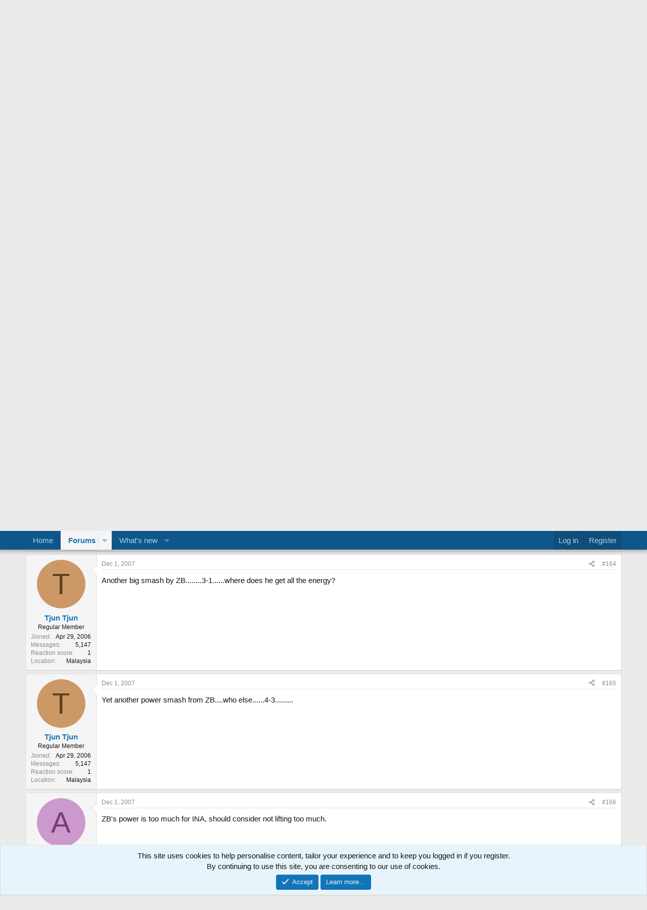

--- FILE ---
content_type: text/html; charset=utf-8
request_url: https://badmintoncentral.com/forums/index.php?threads/hong-kong-open-2007-day-7-dec-2nd-final.50286/page-9
body_size: 23638
content:
<!DOCTYPE html>
<html id="XF" lang="en-US" dir="LTR"
	data-xf="2.3"
	data-app="public"
	
	
	data-template="thread_view"
	data-container-key="node-210"
	data-content-key="thread-50286"
	data-logged-in="false"
	data-cookie-prefix="xf_"
	data-csrf="1768587955,864fc39118938b881bf41a4cc6ae3847"
	class="has-no-js template-thread_view"
	>
<head>
	
	
	

	<meta charset="utf-8" />
	<title>Hong Kong Open 2007 : Day 7 (Dec 2nd)  Final | Page 9 | BadmintonCentral</title>
	<link rel="manifest" href="/forums/webmanifest.php">

	<meta http-equiv="X-UA-Compatible" content="IE=Edge" />
	<meta name="viewport" content="width=device-width, initial-scale=1, viewport-fit=cover">

	
		
			
				<meta name="theme-color" media="(prefers-color-scheme: light)" content="#0f578a" />
				<meta name="theme-color" media="(prefers-color-scheme: dark)" content="#0a1c29" />
			
		
	

	<meta name="apple-mobile-web-app-title" content="BadmintonCentral">
	

	
		
		<meta name="description" content="2 close sets.....what a match between 2 great pairs........." />
		<meta property="og:description" content="2 close sets.....what a match between 2 great pairs........." />
		<meta property="twitter:description" content="2 close sets.....what a match between 2 great pairs........." />
	
	
		<meta property="og:url" content="http://www.badmintoncentral.com/forums/index.php?threads/hong-kong-open-2007-day-7-dec-2nd-final.50286/" />
	
		<link rel="canonical" href="http://www.badmintoncentral.com/forums/index.php?threads/hong-kong-open-2007-day-7-dec-2nd-final.50286/page-9" />
	
		<link rel="prev" href="/forums/index.php?threads/hong-kong-open-2007-day-7-dec-2nd-final.50286/page-8" />
	
		<link rel="next" href="/forums/index.php?threads/hong-kong-open-2007-day-7-dec-2nd-final.50286/page-10" />
	
		
        <!-- App Indexing for Google Search -->
        <link href="android-app://com.quoord.tapatalkpro.activity/tapatalk/badmintoncentral.com/forums?ttfid=63434&location=topic&tid=50286&page=9&perpage=20&channel=google-indexing" rel="alternate" />
        <link href="ios-app://307880732/tapatalk/badmintoncentral.com/forums?ttfid=63434&location=topic&tid=50286&page=9&perpage=20&channel=google-indexing" rel="alternate" />
        
        <link href="https://badmintoncentral.com/forums/mobiquo/smartbanner/manifest.json" rel="manifest">
        
        <meta name="apple-itunes-app" content="app-id=307880732, affiliate-data=at=10lR7C, app-argument=tapatalk://badmintoncentral.com/forums?ttfid=63434&location=topic&tid=50286&page=9&perpage=20" />
        
	

	
		
	
	
	<meta property="og:site_name" content="BadmintonCentral" />


	
	
		
	
	
	<meta property="og:type" content="website" />


	
	
		
	
	
	
		<meta property="og:title" content="Hong Kong Open 2007 : Day 7 (Dec 2nd)  Final" />
		<meta property="twitter:title" content="Hong Kong Open 2007 : Day 7 (Dec 2nd)  Final" />
	


	
	
	
	

	
	
	
		
	
	

	<link rel="stylesheet" href="/forums/css.php?css=public%3Anormalize.css%2Cpublic%3Afa.css%2Cpublic%3Avariations.less%2Cpublic%3Acore.less%2Cpublic%3Aapp.less&amp;s=4&amp;l=1&amp;d=1756920727&amp;k=e8e5632194ac6dd007ffb6d959f5b99b96b13eca" />

	<link rel="stylesheet" href="/forums/css.php?css=public%3Abb_code.less&amp;s=4&amp;l=1&amp;d=1756920727&amp;k=880bd17fb517210aa42b2dce37301c51452967b8" />
<link rel="stylesheet" href="/forums/css.php?css=public%3Amessage.less&amp;s=4&amp;l=1&amp;d=1756920727&amp;k=4334358ded249fb52219bfa12850bd9ce322bcf4" />
<link rel="stylesheet" href="/forums/css.php?css=public%3Anotices.less&amp;s=4&amp;l=1&amp;d=1756920727&amp;k=0f3980092ba4c88a48033191728fcd712e16f88d" />
<link rel="stylesheet" href="/forums/css.php?css=public%3Ashare_controls.less&amp;s=4&amp;l=1&amp;d=1756920727&amp;k=b95e6880e43d44c689c926946bfa3e45fc88ab13" />
<link rel="stylesheet" href="/forums/css.php?css=public%3Aextra.less&amp;s=4&amp;l=1&amp;d=1756920727&amp;k=97786438ed96d95d31e51706cd7b5cfb4b6e0101" />


	
		<script src="/forums/js/xf/preamble.min.js?_v=5a10383f"></script>
	

	
	<script src="/forums/js/vendor/vendor-compiled.js?_v=5a10383f" defer></script>
	<script src="/forums/js/xf/core-compiled.js?_v=5a10383f" defer></script>

	<script>
		XF.ready(() =>
		{
			XF.extendObject(true, XF.config, {
				// 
				userId: 0,
				enablePush: true,
				pushAppServerKey: 'BO8kJBa8piZ-PymHY3P5gDkPJKz6DMx84hWAOsfJYFoJGkTDw0yHfzGP_N4abgS_sNZbfUdoOWA99vPalw9_R3k',
				url: {
					fullBase: 'https://badmintoncentral.com/forums/',
					basePath: '/forums/',
					css: '/forums/css.php?css=__SENTINEL__&s=4&l=1&d=1756920727',
					js: '/forums/js/__SENTINEL__?_v=5a10383f',
					icon: '/forums/data/local/icons/__VARIANT__.svg?v=1756920727#__NAME__',
					iconInline: '/forums/styles/fa/__VARIANT__/__NAME__.svg?v=5.15.3',
					keepAlive: '/forums/index.php?login/keep-alive'
				},
				cookie: {
					path: '/',
					domain: '',
					prefix: 'xf_',
					secure: true,
					consentMode: 'simple',
					consented: ["optional","_third_party"]
				},
				cacheKey: 'f3ed7234243583f554e27d349fe769c5',
				csrf: '1768587955,864fc39118938b881bf41a4cc6ae3847',
				js: {},
				fullJs: false,
				css: {"public:bb_code.less":true,"public:message.less":true,"public:notices.less":true,"public:share_controls.less":true,"public:extra.less":true},
				time: {
					now: 1768587955,
					today: 1768550400,
					todayDow: 5,
					tomorrow: 1768636800,
					yesterday: 1768464000,
					week: 1768032000,
					month: 1767254400,
					year: 1767254400
				},
				style: {
					light: 'default',
					dark: 'alternate',
					defaultColorScheme: 'light'
				},
				borderSizeFeature: '3px',
				fontAwesomeWeight: 'r',
				enableRtnProtect: true,
				
				enableFormSubmitSticky: true,
				imageOptimization: '0',
				imageOptimizationQuality: 0.85,
				uploadMaxFilesize: 2097152,
				uploadMaxWidth: 0,
				uploadMaxHeight: 0,
				allowedVideoExtensions: ["m4v","mov","mp4","mp4v","mpeg","mpg","ogv","webm"],
				allowedAudioExtensions: ["mp3","opus","ogg","wav"],
				shortcodeToEmoji: true,
				visitorCounts: {
					conversations_unread: '0',
					alerts_unviewed: '0',
					total_unread: '0',
					title_count: true,
					icon_indicator: true
				},
				jsMt: {"xf\/action.js":"196bd6f8","xf\/embed.js":"196bd6f8","xf\/form.js":"196bd6f8","xf\/structure.js":"196bd6f8","xf\/tooltip.js":"196bd6f8"},
				jsState: {},
				publicMetadataLogoUrl: '',
				publicPushBadgeUrl: 'https://badmintoncentral.com/forums/styles/default/xenforo/bell.png'
			})

			XF.extendObject(XF.phrases, {
				// 
				date_x_at_time_y:     "{date} at {time}",
				day_x_at_time_y:      "{day} at {time}",
				yesterday_at_x:       "Yesterday at {time}",
				x_minutes_ago:        "{minutes} minutes ago",
				one_minute_ago:       "1 minute ago",
				a_moment_ago:         "A moment ago",
				today_at_x:           "Today at {time}",
				in_a_moment:          "In a moment",
				in_a_minute:          "In a minute",
				in_x_minutes:         "In {minutes} minutes",
				later_today_at_x:     "Later today at {time}",
				tomorrow_at_x:        "Tomorrow at {time}",
				short_date_x_minutes: "{minutes}m",
				short_date_x_hours:   "{hours}h",
				short_date_x_days:    "{days}d",

				day0: "Sunday",
				day1: "Monday",
				day2: "Tuesday",
				day3: "Wednesday",
				day4: "Thursday",
				day5: "Friday",
				day6: "Saturday",

				dayShort0: "Sun",
				dayShort1: "Mon",
				dayShort2: "Tue",
				dayShort3: "Wed",
				dayShort4: "Thu",
				dayShort5: "Fri",
				dayShort6: "Sat",

				month0: "January",
				month1: "February",
				month2: "March",
				month3: "April",
				month4: "May",
				month5: "June",
				month6: "July",
				month7: "August",
				month8: "September",
				month9: "October",
				month10: "November",
				month11: "December",

				active_user_changed_reload_page: "The active user has changed. Reload the page for the latest version.",
				server_did_not_respond_in_time_try_again: "The server did not respond in time. Please try again.",
				oops_we_ran_into_some_problems: "Oops! We ran into some problems.",
				oops_we_ran_into_some_problems_more_details_console: "Oops! We ran into some problems. Please try again later. More error details may be in the browser console.",
				file_too_large_to_upload: "The file is too large to be uploaded.",
				uploaded_file_is_too_large_for_server_to_process: "The uploaded file is too large for the server to process.",
				files_being_uploaded_are_you_sure: "Files are still being uploaded. Are you sure you want to submit this form?",
				attach: "Attach files",
				rich_text_box: "Rich text box",
				close: "Close",
				link_copied_to_clipboard: "Link copied to clipboard.",
				text_copied_to_clipboard: "Text copied to clipboard.",
				loading: "Loading…",
				you_have_exceeded_maximum_number_of_selectable_items: "You have exceeded the maximum number of selectable items.",

				processing: "Processing",
				'processing...': "Processing…",

				showing_x_of_y_items: "Showing {count} of {total} items",
				showing_all_items: "Showing all items",
				no_items_to_display: "No items to display",

				number_button_up: "Increase",
				number_button_down: "Decrease",

				push_enable_notification_title: "Push notifications enabled successfully at BadmintonCentral",
				push_enable_notification_body: "Thank you for enabling push notifications!",

				pull_down_to_refresh: "Pull down to refresh",
				release_to_refresh: "Release to refresh",
				refreshing: "Refreshing…"
			})
		})
	</script>

	


	

	
	<script async src="https://www.googletagmanager.com/gtag/js?id=UA-585580-1"></script>
	<script>
		window.dataLayer = window.dataLayer || [];
		function gtag(){dataLayer.push(arguments);}
		gtag('js', new Date());
		gtag('config', 'UA-585580-1', {
			// 
			
			
		});
	</script>

</head>
<body data-template="thread_view">

<div class="p-pageWrapper" id="top">

	

	<header class="p-header" id="header">
		<div class="p-header-inner">
			<div class="p-header-content">
				<div class="p-header-logo p-header-logo--image">
					<a href="http://www.badmintoncentral.com">
						

	

	
		
		

		
	
		
		

		
	

	

	<picture data-variations="{&quot;default&quot;:{&quot;1&quot;:&quot;\/forums\/data\/assets\/logo_default\/FullLogo_Transparent.webp&quot;,&quot;2&quot;:null},&quot;alternate&quot;:{&quot;1&quot;:&quot;\/forums\/data\/assets\/logo_alternate\/FullLogo_Transparent.webp&quot;,&quot;2&quot;:null}}">
		
		
		

		
			
			
			

			
				<source srcset="/forums/data/assets/logo_alternate/FullLogo_Transparent.webp" media="(prefers-color-scheme: dark)" />
			
		

		<img src="/forums/data/assets/logo_default/FullLogo_Transparent.webp"  width="300" height="108" alt="BadmintonCentral"  />
	</picture>


					</a>
				</div>

				
			</div>
		</div>
	</header>

	
	

	
		<div class="p-navSticky p-navSticky--primary" data-xf-init="sticky-header">
			
		<nav class="p-nav">
			<div class="p-nav-inner">
				<button type="button" class="button button--plain p-nav-menuTrigger" data-xf-click="off-canvas" data-menu=".js-headerOffCanvasMenu" tabindex="0" aria-label="Menu"><span class="button-text">
					<i aria-hidden="true"></i>
				</span></button>

				<div class="p-nav-smallLogo">
					<a href="http://www.badmintoncentral.com">
						

	

	
		
		

		
	
		
		

		
	

	

	<picture data-variations="{&quot;default&quot;:{&quot;1&quot;:&quot;\/forums\/data\/assets\/logo_default\/FullLogo_Transparent.webp&quot;,&quot;2&quot;:null},&quot;alternate&quot;:{&quot;1&quot;:&quot;\/forums\/data\/assets\/logo_alternate\/FullLogo_Transparent.webp&quot;,&quot;2&quot;:null}}">
		
		
		

		
			
			
			

			
				<source srcset="/forums/data/assets/logo_alternate/FullLogo_Transparent.webp" media="(prefers-color-scheme: dark)" />
			
		

		<img src="/forums/data/assets/logo_default/FullLogo_Transparent.webp"  width="300" height="108" alt="BadmintonCentral"  />
	</picture>


					</a>
				</div>

				<div class="p-nav-scroller hScroller" data-xf-init="h-scroller" data-auto-scroll=".p-navEl.is-selected">
					<div class="hScroller-scroll">
						<ul class="p-nav-list js-offCanvasNavSource">
							
								<li>
									
	<div class="p-navEl " >
	

		
	
	<a href="http://www.badmintoncentral.com"
	class="p-navEl-link "
	
	data-xf-key="1"
	data-nav-id="home">Home</a>


		

		
	
	</div>

								</li>
							
								<li>
									
	<div class="p-navEl is-selected" data-has-children="true">
	

		
	
	<a href="/forums/index.php"
	class="p-navEl-link p-navEl-link--splitMenu "
	
	
	data-nav-id="forums">Forums</a>


		<a data-xf-key="2"
			data-xf-click="menu"
			data-menu-pos-ref="< .p-navEl"
			class="p-navEl-splitTrigger"
			role="button"
			tabindex="0"
			aria-label="Toggle expanded"
			aria-expanded="false"
			aria-haspopup="true"></a>

		
	
		<div class="menu menu--structural" data-menu="menu" aria-hidden="true">
			<div class="menu-content">
				
					
	
	
	<a href="/forums/index.php?whats-new/posts/"
	class="menu-linkRow u-indentDepth0 js-offCanvasCopy "
	
	
	data-nav-id="newPosts">New posts</a>

	

				
			</div>
		</div>
	
	</div>

								</li>
							
								<li>
									
	<div class="p-navEl " data-has-children="true">
	

		
	
	<a href="/forums/index.php?whats-new/"
	class="p-navEl-link p-navEl-link--splitMenu "
	
	
	data-nav-id="whatsNew">What's new</a>


		<a data-xf-key="3"
			data-xf-click="menu"
			data-menu-pos-ref="< .p-navEl"
			class="p-navEl-splitTrigger"
			role="button"
			tabindex="0"
			aria-label="Toggle expanded"
			aria-expanded="false"
			aria-haspopup="true"></a>

		
	
		<div class="menu menu--structural" data-menu="menu" aria-hidden="true">
			<div class="menu-content">
				
					
	
	
	<a href="/forums/index.php?featured/"
	class="menu-linkRow u-indentDepth0 js-offCanvasCopy "
	
	
	data-nav-id="featured">Featured content</a>

	

				
					
	
	
	<a href="/forums/index.php?whats-new/posts/"
	class="menu-linkRow u-indentDepth0 js-offCanvasCopy "
	 rel="nofollow"
	
	data-nav-id="whatsNewPosts">New posts</a>

	

				
					
	
	
	<a href="/forums/index.php?whats-new/latest-activity"
	class="menu-linkRow u-indentDepth0 js-offCanvasCopy "
	 rel="nofollow"
	
	data-nav-id="latestActivity">Latest activity</a>

	

				
			</div>
		</div>
	
	</div>

								</li>
							
						</ul>
					</div>
				</div>

				<div class="p-nav-opposite">
					<div class="p-navgroup p-account p-navgroup--guest">
						
							<a href="/forums/index.php?login/" class="p-navgroup-link p-navgroup-link--textual p-navgroup-link--logIn"
								data-xf-click="overlay" data-follow-redirects="on">
								<span class="p-navgroup-linkText">Log in</span>
							</a>
							
								<a href="/forums/index.php?register/" class="p-navgroup-link p-navgroup-link--textual p-navgroup-link--register"
									data-xf-click="overlay" data-follow-redirects="on">
									<span class="p-navgroup-linkText">Register</span>
								</a>
							
						
					</div>

					<div class="p-navgroup p-discovery p-discovery--noSearch">
						<a href="/forums/index.php?whats-new/"
							class="p-navgroup-link p-navgroup-link--iconic p-navgroup-link--whatsnew"
							aria-label="What&#039;s new"
							title="What&#039;s new">
							<i aria-hidden="true"></i>
							<span class="p-navgroup-linkText">What's new</span>
						</a>

						
					</div>
				</div>
			</div>
		</nav>
	
		</div>
		
		
			<div class="p-sectionLinks">
				<div class="p-sectionLinks-inner hScroller" data-xf-init="h-scroller">
					<div class="hScroller-scroll">
						<ul class="p-sectionLinks-list">
							
								<li>
									
	<div class="p-navEl " >
	

		
	
	<a href="/forums/index.php?whats-new/posts/"
	class="p-navEl-link "
	
	data-xf-key="alt+1"
	data-nav-id="newPosts">New posts</a>


		

		
	
	</div>

								</li>
							
						</ul>
					</div>
				</div>
			</div>
			
	
		

	<div class="offCanvasMenu offCanvasMenu--nav js-headerOffCanvasMenu" data-menu="menu" aria-hidden="true" data-ocm-builder="navigation">
		<div class="offCanvasMenu-backdrop" data-menu-close="true"></div>
		<div class="offCanvasMenu-content">
			<div class="offCanvasMenu-header">
				Menu
				<a class="offCanvasMenu-closer" data-menu-close="true" role="button" tabindex="0" aria-label="Close"></a>
			</div>
			
				<div class="p-offCanvasRegisterLink">
					<div class="offCanvasMenu-linkHolder">
						<a href="/forums/index.php?login/" class="offCanvasMenu-link" data-xf-click="overlay" data-menu-close="true">
							Log in
						</a>
					</div>
					<hr class="offCanvasMenu-separator" />
					
						<div class="offCanvasMenu-linkHolder">
							<a href="/forums/index.php?register/" class="offCanvasMenu-link" data-xf-click="overlay" data-menu-close="true">
								Register
							</a>
						</div>
						<hr class="offCanvasMenu-separator" />
					
				</div>
			
			<div class="js-offCanvasNavTarget"></div>
			<div class="offCanvasMenu-installBanner js-installPromptContainer" style="display: none;" data-xf-init="install-prompt">
				<div class="offCanvasMenu-installBanner-header">Install the app</div>
				<button type="button" class="button js-installPromptButton"><span class="button-text">Install</span></button>
				<template class="js-installTemplateIOS">
					<div class="js-installTemplateContent">
						<div class="overlay-title">How to install the app on iOS</div>
						<div class="block-body">
							<div class="block-row">
								<p>
									Follow along with the video below to see how to install our site as a web app on your home screen.
								</p>
								<p style="text-align: center">
									<video src="/forums/styles/default/xenforo/add_to_home.mp4"
										width="280" height="480" autoplay loop muted playsinline></video>
								</p>
								<p>
									<small><strong>Note:</strong> This feature may not be available in some browsers.</small>
								</p>
							</div>
						</div>
					</div>
				</template>
			</div>
		</div>
	</div>

	<div class="p-body">
		<div class="p-body-inner">
			<!--XF:EXTRA_OUTPUT-->

			

			

			
			
	
		<ul class="p-breadcrumbs "
			itemscope itemtype="https://schema.org/BreadcrumbList">
			
				

				
				

				
					
					
	<li itemprop="itemListElement" itemscope itemtype="https://schema.org/ListItem">
		<a href="http://www.badmintoncentral.com" itemprop="item">
			<span itemprop="name">Home</span>
		</a>
		<meta itemprop="position" content="1" />
	</li>

				

				
					
					
	<li itemprop="itemListElement" itemscope itemtype="https://schema.org/ListItem">
		<a href="/forums/index.php" itemprop="item">
			<span itemprop="name">Forums</span>
		</a>
		<meta itemprop="position" content="2" />
	</li>

				
				
					
					
	<li itemprop="itemListElement" itemscope itemtype="https://schema.org/ListItem">
		<a href="/forums/index.php#badminton-tournaments.31" itemprop="item">
			<span itemprop="name">Badminton Tournaments</span>
		</a>
		<meta itemprop="position" content="3" />
	</li>

				
					
					
	<li itemprop="itemListElement" itemscope itemtype="https://schema.org/ListItem">
		<a href="/forums/index.php?forums/2001-2024-tournaments.71/" itemprop="item">
			<span itemprop="name">2001 - 2024 Tournaments</span>
		</a>
		<meta itemprop="position" content="4" />
	</li>

				
					
					
	<li itemprop="itemListElement" itemscope itemtype="https://schema.org/ListItem">
		<a href="/forums/index.php?forums/2007-tournaments.171/" itemprop="item">
			<span itemprop="name">2007 Tournaments</span>
		</a>
		<meta itemprop="position" content="5" />
	</li>

				
					
					
	<li itemprop="itemListElement" itemscope itemtype="https://schema.org/ListItem">
		<a href="/forums/index.php?forums/hong-kong-open-2007.210/" itemprop="item">
			<span itemprop="name">Hong Kong Open 2007</span>
		</a>
		<meta itemprop="position" content="6" />
	</li>

				
			
		</ul>
	

			

			
	<noscript class="js-jsWarning"><div class="blockMessage blockMessage--important blockMessage--iconic u-noJsOnly">JavaScript is disabled. For a better experience, please enable JavaScript in your browser before proceeding.</div></noscript>

			
	<div class="blockMessage blockMessage--important blockMessage--iconic js-browserWarning" style="display: none">You are using an out of date browser. It  may not display this or other websites correctly.<br />You should upgrade or use an <a href="https://www.google.com/chrome/" target="_blank" rel="noopener">alternative browser</a>.</div>


			
				<div class="p-body-header">
					
						
							<div class="p-title ">
								
									
										<h1 class="p-title-value">Hong Kong Open 2007 : Day 7 (Dec 2nd)  Final</h1>
									
									
								
							</div>
						

						
							<div class="p-description">
	<ul class="listInline listInline--bullet">
		<li>
			<i class="fa--xf far fa-user "><svg xmlns="http://www.w3.org/2000/svg" role="img" ><title>Thread starter</title><use href="/forums/data/local/icons/regular.svg?v=1756920727#user"></use></svg></i>
			<span class="u-srOnly">Thread starter</span>

			<a href="/forums/index.php?members/th_4_president.28757/" class="username  u-concealed" dir="auto" data-user-id="28757" data-xf-init="member-tooltip">TH_4_President</a>
		</li>
		<li>
			<i class="fa--xf far fa-clock "><svg xmlns="http://www.w3.org/2000/svg" role="img" ><title>Start date</title><use href="/forums/data/local/icons/regular.svg?v=1756920727#clock"></use></svg></i>
			<span class="u-srOnly">Start date</span>

			<a href="/forums/index.php?threads/hong-kong-open-2007-day-7-dec-2nd-final.50286/" class="u-concealed"><time  class="u-dt" dir="auto" datetime="2007-12-01T07:56:16-0800" data-timestamp="1196524576" data-date="Dec 1, 2007" data-time="7:56 AM" data-short="Dec &#039;07" title="Dec 1, 2007 at 7:56 AM">Dec 1, 2007</time></a>
		</li>
		
		
	</ul>
</div>
						
					
				</div>
			

			<div class="p-body-main  ">
				
				<div class="p-body-contentCol"></div>
				

				

				<div class="p-body-content">
					
					<div class="p-body-pageContent">










	
	
	
		
	
	
	


	
	
	
		
	
	
	


	
	
		
	
	
	


	
	



	












	

	
		
	



















<div class="block block--messages" data-xf-init="" data-type="post" data-href="/forums/index.php?inline-mod/" data-search-target="*">

	<span class="u-anchorTarget" id="posts"></span>

	
		
	

	

	<div class="block-outer"><div class="block-outer-main"><nav class="pageNavWrapper pageNavWrapper--mixed ">



<div class="pageNav pageNav--skipStart pageNav--skipEnd">
	
		<a href="/forums/index.php?threads/hong-kong-open-2007-day-7-dec-2nd-final.50286/page-8" class="pageNav-jump pageNav-jump--prev">Prev</a>
	

	<ul class="pageNav-main">
		

	
		<li class="pageNav-page "><a href="/forums/index.php?threads/hong-kong-open-2007-day-7-dec-2nd-final.50286/">1</a></li>
	


		
			
				<li class="pageNav-page pageNav-page--skip pageNav-page--skipStart">
					<a data-xf-init="tooltip" title="Go to page"
						data-xf-click="menu"
						role="button" tabindex="0" aria-expanded="false" aria-haspopup="true">…</a>
					

	<div class="menu menu--pageJump" data-menu="menu" aria-hidden="true">
		<div class="menu-content">
			<h4 class="menu-header">Go to page</h4>
			<div class="menu-row" data-xf-init="page-jump" data-page-url="/forums/index.php?threads/hong-kong-open-2007-day-7-dec-2nd-final.50286/page-%page%">
				<div class="inputGroup inputGroup--numbers">
					<div class="inputGroup inputGroup--numbers inputNumber" data-xf-init="number-box"><input type="number" pattern="\d*" class="input input--number js-numberBoxTextInput input input--numberNarrow js-pageJumpPage" value="6"  min="1" max="47" step="1" required="required" data-menu-autofocus="true" /></div>
					<span class="inputGroup-text"><button type="button" class="button js-pageJumpGo"><span class="button-text">Go</span></button></span>
				</div>
			</div>
		</div>
	</div>

				</li>
			
		

		
			

	
		<li class="pageNav-page pageNav-page--earlier"><a href="/forums/index.php?threads/hong-kong-open-2007-day-7-dec-2nd-final.50286/page-7">7</a></li>
	

		
			

	
		<li class="pageNav-page pageNav-page--earlier"><a href="/forums/index.php?threads/hong-kong-open-2007-day-7-dec-2nd-final.50286/page-8">8</a></li>
	

		
			

	
		<li class="pageNav-page pageNav-page--current "><a href="/forums/index.php?threads/hong-kong-open-2007-day-7-dec-2nd-final.50286/page-9">9</a></li>
	

		
			

	
		<li class="pageNav-page pageNav-page--later"><a href="/forums/index.php?threads/hong-kong-open-2007-day-7-dec-2nd-final.50286/page-10">10</a></li>
	

		
			

	
		<li class="pageNav-page pageNav-page--later"><a href="/forums/index.php?threads/hong-kong-open-2007-day-7-dec-2nd-final.50286/page-11">11</a></li>
	

		

		
			
				<li class="pageNav-page pageNav-page--skip pageNav-page--skipEnd">
					<a data-xf-init="tooltip" title="Go to page"
						data-xf-click="menu"
						role="button" tabindex="0" aria-expanded="false" aria-haspopup="true">…</a>
					

	<div class="menu menu--pageJump" data-menu="menu" aria-hidden="true">
		<div class="menu-content">
			<h4 class="menu-header">Go to page</h4>
			<div class="menu-row" data-xf-init="page-jump" data-page-url="/forums/index.php?threads/hong-kong-open-2007-day-7-dec-2nd-final.50286/page-%page%">
				<div class="inputGroup inputGroup--numbers">
					<div class="inputGroup inputGroup--numbers inputNumber" data-xf-init="number-box"><input type="number" pattern="\d*" class="input input--number js-numberBoxTextInput input input--numberNarrow js-pageJumpPage" value="12"  min="1" max="47" step="1" required="required" data-menu-autofocus="true" /></div>
					<span class="inputGroup-text"><button type="button" class="button js-pageJumpGo"><span class="button-text">Go</span></button></span>
				</div>
			</div>
		</div>
	</div>

				</li>
			
		

		

	
		<li class="pageNav-page "><a href="/forums/index.php?threads/hong-kong-open-2007-day-7-dec-2nd-final.50286/page-47">47</a></li>
	

	</ul>

	
		<a href="/forums/index.php?threads/hong-kong-open-2007-day-7-dec-2nd-final.50286/page-10" class="pageNav-jump pageNav-jump--next">Next</a>
	
</div>

<div class="pageNavSimple">
	
		<a href="/forums/index.php?threads/hong-kong-open-2007-day-7-dec-2nd-final.50286/"
			class="pageNavSimple-el pageNavSimple-el--first"
			data-xf-init="tooltip" title="First">
			<i aria-hidden="true"></i> <span class="u-srOnly">First</span>
		</a>
		<a href="/forums/index.php?threads/hong-kong-open-2007-day-7-dec-2nd-final.50286/page-8" class="pageNavSimple-el pageNavSimple-el--prev">
			<i aria-hidden="true"></i> Prev
		</a>
	

	<a class="pageNavSimple-el pageNavSimple-el--current"
		data-xf-init="tooltip" title="Go to page"
		data-xf-click="menu" role="button" tabindex="0" aria-expanded="false" aria-haspopup="true">
		9 of 47
	</a>
	

	<div class="menu menu--pageJump" data-menu="menu" aria-hidden="true">
		<div class="menu-content">
			<h4 class="menu-header">Go to page</h4>
			<div class="menu-row" data-xf-init="page-jump" data-page-url="/forums/index.php?threads/hong-kong-open-2007-day-7-dec-2nd-final.50286/page-%page%">
				<div class="inputGroup inputGroup--numbers">
					<div class="inputGroup inputGroup--numbers inputNumber" data-xf-init="number-box"><input type="number" pattern="\d*" class="input input--number js-numberBoxTextInput input input--numberNarrow js-pageJumpPage" value="9"  min="1" max="47" step="1" required="required" data-menu-autofocus="true" /></div>
					<span class="inputGroup-text"><button type="button" class="button js-pageJumpGo"><span class="button-text">Go</span></button></span>
				</div>
			</div>
		</div>
	</div>


	
		<a href="/forums/index.php?threads/hong-kong-open-2007-day-7-dec-2nd-final.50286/page-10" class="pageNavSimple-el pageNavSimple-el--next">
			Next <i aria-hidden="true"></i>
		</a>
		<a href="/forums/index.php?threads/hong-kong-open-2007-day-7-dec-2nd-final.50286/page-47"
			class="pageNavSimple-el pageNavSimple-el--last"
			data-xf-init="tooltip" title="Last">
			<i aria-hidden="true"></i> <span class="u-srOnly">Last</span>
		</a>
	
</div>

</nav>



</div></div>

	

	
		
	<div class="block-outer js-threadStatusField"></div>

	

	<div class="block-container lbContainer"
		data-xf-init="lightbox select-to-quote"
		data-message-selector=".js-post"
		data-lb-id="thread-50286"
		data-lb-universal="0">

		<div class="block-body js-replyNewMessageContainer">
			
				

					

					
						

	
	

	

	
	<article class="message message--post js-post js-inlineModContainer  "
		data-author="Tjun Tjun"
		data-content="post-741705"
		id="js-post-741705"
		itemscope itemtype="https://schema.org/Comment" itemid="http://www.badmintoncentral.com/forums/index.php?posts/741705/">

		
			<meta itemprop="parentItem" itemscope itemid="http://www.badmintoncentral.com/forums/index.php?threads/hong-kong-open-2007-day-7-dec-2nd-final.50286/" />
		

		<span class="u-anchorTarget" id="post-741705"></span>

		
			<div class="message-inner">
				
					<div class="message-cell message-cell--user">
						

	<section class="message-user"
		itemprop="author"
		itemscope itemtype="https://schema.org/Person"
		itemid="http://www.badmintoncentral.com/forums/index.php?members/tjun-tjun.16184/">

		
			<meta itemprop="url" content="http://www.badmintoncentral.com/forums/index.php?members/tjun-tjun.16184/" />
		

		<div class="message-avatar ">
			<div class="message-avatar-wrapper">
				<a href="/forums/index.php?members/tjun-tjun.16184/" class="avatar avatar--m avatar--default avatar--default--dynamic" data-user-id="16184" data-xf-init="member-tooltip" style="background-color: #cc9966; color: #603f20">
			<span class="avatar-u16184-m" role="img" aria-label="Tjun Tjun">T</span> 
		</a>
				
			</div>
		</div>
		<div class="message-userDetails">
			<h4 class="message-name"><a href="/forums/index.php?members/tjun-tjun.16184/" class="username " dir="auto" data-user-id="16184" data-xf-init="member-tooltip"><span itemprop="name">Tjun Tjun</span></a></h4>
			<h5 class="userTitle message-userTitle" dir="auto" itemprop="jobTitle">Regular Member</h5>
			
		</div>
		
			
			
				<div class="message-userExtras">
				
					
						<dl class="pairs pairs--justified">
							<dt>Joined</dt>
							<dd>Apr 29, 2006</dd>
						</dl>
					
					
						<dl class="pairs pairs--justified">
							<dt>Messages</dt>
							<dd>5,147</dd>
						</dl>
					
					
					
						<dl class="pairs pairs--justified">
							<dt>Reaction score</dt>
							<dd>1</dd>
						</dl>
					
					
					
					
						<dl class="pairs pairs--justified">
							<dt>Location</dt>
							<dd>
								
									<a href="/forums/index.php?misc/location-info&amp;location=Malaysia" rel="nofollow noreferrer" target="_blank" class="u-concealed">Malaysia</a>
								
							</dd>
						</dl>
					
					
					
				
				</div>
			
		
		<span class="message-userArrow"></span>
	</section>

					</div>
				

				
					<div class="message-cell message-cell--main">
					
						<div class="message-main js-quickEditTarget">

							
								

	

	<header class="message-attribution message-attribution--split">
		<ul class="message-attribution-main listInline ">
			
			
			<li class="u-concealed">
				<a href="/forums/index.php?threads/hong-kong-open-2007-day-7-dec-2nd-final.50286/post-741705" rel="nofollow" itemprop="url">
					<time  class="u-dt" dir="auto" datetime="2007-12-01T23:04:57-0800" data-timestamp="1196579097" data-date="Dec 1, 2007" data-time="11:04 PM" data-short="Dec &#039;07" title="Dec 1, 2007 at 11:04 PM" itemprop="datePublished">Dec 1, 2007</time>
				</a>
			</li>
			
		</ul>

		<ul class="message-attribution-opposite message-attribution-opposite--list ">
			
			<li>
				<a href="/forums/index.php?threads/hong-kong-open-2007-day-7-dec-2nd-final.50286/post-741705"
					class="message-attribution-gadget"
					data-xf-init="share-tooltip"
					data-href="/forums/index.php?posts/741705/share"
					aria-label="Share"
					rel="nofollow">
					<i class="fa--xf far fa-share-alt "><svg xmlns="http://www.w3.org/2000/svg" role="img" aria-hidden="true" ><use href="/forums/data/local/icons/regular.svg?v=1756920727#share-alt"></use></svg></i>
				</a>
			</li>
			
				<li class="u-hidden js-embedCopy">
					
	<a href="javascript:"
		data-xf-init="copy-to-clipboard"
		data-copy-text="&lt;div class=&quot;js-xf-embed&quot; data-url=&quot;http://www.badmintoncentral.com/forums&quot; data-content=&quot;post-741705&quot;&gt;&lt;/div&gt;&lt;script defer src=&quot;http://www.badmintoncentral.com/forums/js/xf/external_embed.js?_v=5a10383f&quot;&gt;&lt;/script&gt;"
		data-success="Embed code HTML copied to clipboard."
		class="">
		<i class="fa--xf far fa-code "><svg xmlns="http://www.w3.org/2000/svg" role="img" aria-hidden="true" ><use href="/forums/data/local/icons/regular.svg?v=1756920727#code"></use></svg></i>
	</a>

				</li>
			
			
			
				<li>
					<a href="/forums/index.php?threads/hong-kong-open-2007-day-7-dec-2nd-final.50286/post-741705" rel="nofollow">
						#161
					</a>
				</li>
			
		</ul>
	</header>

							

							<div class="message-content js-messageContent">
							

								
									
	
	
	

								

								
									
	

	<div class="message-userContent lbContainer js-lbContainer "
		data-lb-id="post-741705"
		data-lb-caption-desc="Tjun Tjun &middot; Dec 1, 2007 at 11:04 PM">

		

		<article class="message-body js-selectToQuote">
			
				
			

			<div itemprop="text">
				
					<div class="bbWrapper">2 close sets.....what a match between 2 great pairs.........</div>
				
			</div>

			<div class="js-selectToQuoteEnd">&nbsp;</div>
			
				
			
		</article>

		

		
	</div>

								

								
									
	

	

								

								
									
	

								

							
							</div>

							
								
	

	<footer class="message-footer">
		
			<div class="message-microdata" itemprop="interactionStatistic" itemtype="https://schema.org/InteractionCounter" itemscope>
				<meta itemprop="userInteractionCount" content="0" />
				<meta itemprop="interactionType" content="https://schema.org/LikeAction" />
			</div>
		

		

		<div class="reactionsBar js-reactionsList ">
			
		</div>

		<div class="js-historyTarget message-historyTarget toggleTarget" data-href="trigger-href"></div>
	</footer>

							
						</div>

					
					</div>
				
			</div>
		
	</article>

	
	

					

					

				

					

					
						

	
	

	

	
	<article class="message message--post js-post js-inlineModContainer  "
		data-author="madbad"
		data-content="post-741706"
		id="js-post-741706"
		itemscope itemtype="https://schema.org/Comment" itemid="http://www.badmintoncentral.com/forums/index.php?posts/741706/">

		
			<meta itemprop="parentItem" itemscope itemid="http://www.badmintoncentral.com/forums/index.php?threads/hong-kong-open-2007-day-7-dec-2nd-final.50286/" />
		

		<span class="u-anchorTarget" id="post-741706"></span>

		
			<div class="message-inner">
				
					<div class="message-cell message-cell--user">
						

	<section class="message-user"
		itemprop="author"
		itemscope itemtype="https://schema.org/Person"
		itemid="http://www.badmintoncentral.com/forums/index.php?members/madbad.7451/">

		
			<meta itemprop="url" content="http://www.badmintoncentral.com/forums/index.php?members/madbad.7451/" />
		

		<div class="message-avatar ">
			<div class="message-avatar-wrapper">
				<a href="/forums/index.php?members/madbad.7451/" class="avatar avatar--m avatar--default avatar--default--dynamic" data-user-id="7451" data-xf-init="member-tooltip" style="background-color: #339966; color: #06130d">
			<span class="avatar-u7451-m" role="img" aria-label="madbad">M</span> 
		</a>
				
			</div>
		</div>
		<div class="message-userDetails">
			<h4 class="message-name"><a href="/forums/index.php?members/madbad.7451/" class="username " dir="auto" data-user-id="7451" data-xf-init="member-tooltip"><span itemprop="name">madbad</span></a></h4>
			<h5 class="userTitle message-userTitle" dir="auto" itemprop="jobTitle">Regular Member</h5>
			
		</div>
		
			
			
				<div class="message-userExtras">
				
					
						<dl class="pairs pairs--justified">
							<dt>Joined</dt>
							<dd>Dec 1, 2004</dd>
						</dl>
					
					
						<dl class="pairs pairs--justified">
							<dt>Messages</dt>
							<dd>28,303</dd>
						</dl>
					
					
					
						<dl class="pairs pairs--justified">
							<dt>Reaction score</dt>
							<dd>27</dd>
						</dl>
					
					
					
					
						<dl class="pairs pairs--justified">
							<dt>Location</dt>
							<dd>
								
									<a href="/forums/index.php?misc/location-info&amp;location=coming+to+a+court+near+you..." rel="nofollow noreferrer" target="_blank" class="u-concealed">coming to a court near you...</a>
								
							</dd>
						</dl>
					
					
					
				
				</div>
			
		
		<span class="message-userArrow"></span>
	</section>

					</div>
				

				
					<div class="message-cell message-cell--main">
					
						<div class="message-main js-quickEditTarget">

							
								

	

	<header class="message-attribution message-attribution--split">
		<ul class="message-attribution-main listInline ">
			
			
			<li class="u-concealed">
				<a href="/forums/index.php?threads/hong-kong-open-2007-day-7-dec-2nd-final.50286/post-741706" rel="nofollow" itemprop="url">
					<time  class="u-dt" dir="auto" datetime="2007-12-01T23:05:44-0800" data-timestamp="1196579144" data-date="Dec 1, 2007" data-time="11:05 PM" data-short="Dec &#039;07" title="Dec 1, 2007 at 11:05 PM" itemprop="datePublished">Dec 1, 2007</time>
				</a>
			</li>
			
		</ul>

		<ul class="message-attribution-opposite message-attribution-opposite--list ">
			
			<li>
				<a href="/forums/index.php?threads/hong-kong-open-2007-day-7-dec-2nd-final.50286/post-741706"
					class="message-attribution-gadget"
					data-xf-init="share-tooltip"
					data-href="/forums/index.php?posts/741706/share"
					aria-label="Share"
					rel="nofollow">
					<i class="fa--xf far fa-share-alt "><svg xmlns="http://www.w3.org/2000/svg" role="img" aria-hidden="true" ><use href="/forums/data/local/icons/regular.svg?v=1756920727#share-alt"></use></svg></i>
				</a>
			</li>
			
				<li class="u-hidden js-embedCopy">
					
	<a href="javascript:"
		data-xf-init="copy-to-clipboard"
		data-copy-text="&lt;div class=&quot;js-xf-embed&quot; data-url=&quot;http://www.badmintoncentral.com/forums&quot; data-content=&quot;post-741706&quot;&gt;&lt;/div&gt;&lt;script defer src=&quot;http://www.badmintoncentral.com/forums/js/xf/external_embed.js?_v=5a10383f&quot;&gt;&lt;/script&gt;"
		data-success="Embed code HTML copied to clipboard."
		class="">
		<i class="fa--xf far fa-code "><svg xmlns="http://www.w3.org/2000/svg" role="img" aria-hidden="true" ><use href="/forums/data/local/icons/regular.svg?v=1756920727#code"></use></svg></i>
	</a>

				</li>
			
			
			
				<li>
					<a href="/forums/index.php?threads/hong-kong-open-2007-day-7-dec-2nd-final.50286/post-741706" rel="nofollow">
						#162
					</a>
				</li>
			
		</ul>
	</header>

							

							<div class="message-content js-messageContent">
							

								
									
	
	
	

								

								
									
	

	<div class="message-userContent lbContainer js-lbContainer "
		data-lb-id="post-741706"
		data-lb-caption-desc="madbad &middot; Dec 1, 2007 at 11:05 PM">

		

		<article class="message-body js-selectToQuote">
			
				
			

			<div itemprop="text">
				
					<div class="bbWrapper">Even stevens in the rubber 1-1</div>
				
			</div>

			<div class="js-selectToQuoteEnd">&nbsp;</div>
			
				
			
		</article>

		

		
	</div>

								

								
									
	

	

								

								
									
	

								

							
							</div>

							
								
	

	<footer class="message-footer">
		
			<div class="message-microdata" itemprop="interactionStatistic" itemtype="https://schema.org/InteractionCounter" itemscope>
				<meta itemprop="userInteractionCount" content="0" />
				<meta itemprop="interactionType" content="https://schema.org/LikeAction" />
			</div>
		

		

		<div class="reactionsBar js-reactionsList ">
			
		</div>

		<div class="js-historyTarget message-historyTarget toggleTarget" data-href="trigger-href"></div>
	</footer>

							
						</div>

					
					</div>
				
			</div>
		
	</article>

	
	

					

					

				

					

					
						

	
	

	

	
	<article class="message message--post js-post js-inlineModContainer  "
		data-author="abedeng"
		data-content="post-741707"
		id="js-post-741707"
		itemscope itemtype="https://schema.org/Comment" itemid="http://www.badmintoncentral.com/forums/index.php?posts/741707/">

		
			<meta itemprop="parentItem" itemscope itemid="http://www.badmintoncentral.com/forums/index.php?threads/hong-kong-open-2007-day-7-dec-2nd-final.50286/" />
		

		<span class="u-anchorTarget" id="post-741707"></span>

		
			<div class="message-inner">
				
					<div class="message-cell message-cell--user">
						

	<section class="message-user"
		itemprop="author"
		itemscope itemtype="https://schema.org/Person"
		itemid="http://www.badmintoncentral.com/forums/index.php?members/abedeng.4302/">

		
			<meta itemprop="url" content="http://www.badmintoncentral.com/forums/index.php?members/abedeng.4302/" />
		

		<div class="message-avatar ">
			<div class="message-avatar-wrapper">
				<a href="/forums/index.php?members/abedeng.4302/" class="avatar avatar--m avatar--default avatar--default--dynamic" data-user-id="4302" data-xf-init="member-tooltip" style="background-color: #cc99cc; color: #773c77">
			<span class="avatar-u4302-m" role="img" aria-label="abedeng">A</span> 
		</a>
				
			</div>
		</div>
		<div class="message-userDetails">
			<h4 class="message-name"><a href="/forums/index.php?members/abedeng.4302/" class="username " dir="auto" data-user-id="4302" data-xf-init="member-tooltip"><span itemprop="name">abedeng</span></a></h4>
			<h5 class="userTitle message-userTitle" dir="auto" itemprop="jobTitle">Regular Member</h5>
			
		</div>
		
			
			
				<div class="message-userExtras">
				
					
						<dl class="pairs pairs--justified">
							<dt>Joined</dt>
							<dd>May 11, 2004</dd>
						</dl>
					
					
						<dl class="pairs pairs--justified">
							<dt>Messages</dt>
							<dd>18,782</dd>
						</dl>
					
					
					
						<dl class="pairs pairs--justified">
							<dt>Reaction score</dt>
							<dd>136</dd>
						</dl>
					
					
					
					
						<dl class="pairs pairs--justified">
							<dt>Location</dt>
							<dd>
								
									<a href="/forums/index.php?misc/location-info&amp;location=In+Competition" rel="nofollow noreferrer" target="_blank" class="u-concealed">In Competition</a>
								
							</dd>
						</dl>
					
					
					
				
				</div>
			
		
		<span class="message-userArrow"></span>
	</section>

					</div>
				

				
					<div class="message-cell message-cell--main">
					
						<div class="message-main js-quickEditTarget">

							
								

	

	<header class="message-attribution message-attribution--split">
		<ul class="message-attribution-main listInline ">
			
			
			<li class="u-concealed">
				<a href="/forums/index.php?threads/hong-kong-open-2007-day-7-dec-2nd-final.50286/post-741707" rel="nofollow" itemprop="url">
					<time  class="u-dt" dir="auto" datetime="2007-12-01T23:05:54-0800" data-timestamp="1196579154" data-date="Dec 1, 2007" data-time="11:05 PM" data-short="Dec &#039;07" title="Dec 1, 2007 at 11:05 PM" itemprop="datePublished">Dec 1, 2007</time>
				</a>
			</li>
			
		</ul>

		<ul class="message-attribution-opposite message-attribution-opposite--list ">
			
			<li>
				<a href="/forums/index.php?threads/hong-kong-open-2007-day-7-dec-2nd-final.50286/post-741707"
					class="message-attribution-gadget"
					data-xf-init="share-tooltip"
					data-href="/forums/index.php?posts/741707/share"
					aria-label="Share"
					rel="nofollow">
					<i class="fa--xf far fa-share-alt "><svg xmlns="http://www.w3.org/2000/svg" role="img" aria-hidden="true" ><use href="/forums/data/local/icons/regular.svg?v=1756920727#share-alt"></use></svg></i>
				</a>
			</li>
			
				<li class="u-hidden js-embedCopy">
					
	<a href="javascript:"
		data-xf-init="copy-to-clipboard"
		data-copy-text="&lt;div class=&quot;js-xf-embed&quot; data-url=&quot;http://www.badmintoncentral.com/forums&quot; data-content=&quot;post-741707&quot;&gt;&lt;/div&gt;&lt;script defer src=&quot;http://www.badmintoncentral.com/forums/js/xf/external_embed.js?_v=5a10383f&quot;&gt;&lt;/script&gt;"
		data-success="Embed code HTML copied to clipboard."
		class="">
		<i class="fa--xf far fa-code "><svg xmlns="http://www.w3.org/2000/svg" role="img" aria-hidden="true" ><use href="/forums/data/local/icons/regular.svg?v=1756920727#code"></use></svg></i>
	</a>

				</li>
			
			
			
				<li>
					<a href="/forums/index.php?threads/hong-kong-open-2007-day-7-dec-2nd-final.50286/post-741707" rel="nofollow">
						#163
					</a>
				</li>
			
		</ul>
	</header>

							

							<div class="message-content js-messageContent">
							

								
									
	
	
	

								

								
									
	

	<div class="message-userContent lbContainer js-lbContainer "
		data-lb-id="post-741707"
		data-lb-caption-desc="abedeng &middot; Dec 1, 2007 at 11:05 PM">

		

		<article class="message-body js-selectToQuote">
			
				
			

			<div itemprop="text">
				
					<div class="bbWrapper">Fortunately this time it was the CHN pair who made errors at the end. INA force rubber 21-18.<br />
<br />
Game 3 at 2-1, CHN lead.</div>
				
			</div>

			<div class="js-selectToQuoteEnd">&nbsp;</div>
			
				
			
		</article>

		

		
	</div>

								

								
									
	

	

								

								
									
	

								

							
							</div>

							
								
	

	<footer class="message-footer">
		
			<div class="message-microdata" itemprop="interactionStatistic" itemtype="https://schema.org/InteractionCounter" itemscope>
				<meta itemprop="userInteractionCount" content="0" />
				<meta itemprop="interactionType" content="https://schema.org/LikeAction" />
			</div>
		

		

		<div class="reactionsBar js-reactionsList ">
			
		</div>

		<div class="js-historyTarget message-historyTarget toggleTarget" data-href="trigger-href"></div>
	</footer>

							
						</div>

					
					</div>
				
			</div>
		
	</article>

	
	

					

					

				

					

					
						

	
	

	

	
	<article class="message message--post js-post js-inlineModContainer  "
		data-author="Tjun Tjun"
		data-content="post-741708"
		id="js-post-741708"
		itemscope itemtype="https://schema.org/Comment" itemid="http://www.badmintoncentral.com/forums/index.php?posts/741708/">

		
			<meta itemprop="parentItem" itemscope itemid="http://www.badmintoncentral.com/forums/index.php?threads/hong-kong-open-2007-day-7-dec-2nd-final.50286/" />
		

		<span class="u-anchorTarget" id="post-741708"></span>

		
			<div class="message-inner">
				
					<div class="message-cell message-cell--user">
						

	<section class="message-user"
		itemprop="author"
		itemscope itemtype="https://schema.org/Person"
		itemid="http://www.badmintoncentral.com/forums/index.php?members/tjun-tjun.16184/">

		
			<meta itemprop="url" content="http://www.badmintoncentral.com/forums/index.php?members/tjun-tjun.16184/" />
		

		<div class="message-avatar ">
			<div class="message-avatar-wrapper">
				<a href="/forums/index.php?members/tjun-tjun.16184/" class="avatar avatar--m avatar--default avatar--default--dynamic" data-user-id="16184" data-xf-init="member-tooltip" style="background-color: #cc9966; color: #603f20">
			<span class="avatar-u16184-m" role="img" aria-label="Tjun Tjun">T</span> 
		</a>
				
			</div>
		</div>
		<div class="message-userDetails">
			<h4 class="message-name"><a href="/forums/index.php?members/tjun-tjun.16184/" class="username " dir="auto" data-user-id="16184" data-xf-init="member-tooltip"><span itemprop="name">Tjun Tjun</span></a></h4>
			<h5 class="userTitle message-userTitle" dir="auto" itemprop="jobTitle">Regular Member</h5>
			
		</div>
		
			
			
				<div class="message-userExtras">
				
					
						<dl class="pairs pairs--justified">
							<dt>Joined</dt>
							<dd>Apr 29, 2006</dd>
						</dl>
					
					
						<dl class="pairs pairs--justified">
							<dt>Messages</dt>
							<dd>5,147</dd>
						</dl>
					
					
					
						<dl class="pairs pairs--justified">
							<dt>Reaction score</dt>
							<dd>1</dd>
						</dl>
					
					
					
					
						<dl class="pairs pairs--justified">
							<dt>Location</dt>
							<dd>
								
									<a href="/forums/index.php?misc/location-info&amp;location=Malaysia" rel="nofollow noreferrer" target="_blank" class="u-concealed">Malaysia</a>
								
							</dd>
						</dl>
					
					
					
				
				</div>
			
		
		<span class="message-userArrow"></span>
	</section>

					</div>
				

				
					<div class="message-cell message-cell--main">
					
						<div class="message-main js-quickEditTarget">

							
								

	

	<header class="message-attribution message-attribution--split">
		<ul class="message-attribution-main listInline ">
			
			
			<li class="u-concealed">
				<a href="/forums/index.php?threads/hong-kong-open-2007-day-7-dec-2nd-final.50286/post-741708" rel="nofollow" itemprop="url">
					<time  class="u-dt" dir="auto" datetime="2007-12-01T23:06:33-0800" data-timestamp="1196579193" data-date="Dec 1, 2007" data-time="11:06 PM" data-short="Dec &#039;07" title="Dec 1, 2007 at 11:06 PM" itemprop="datePublished">Dec 1, 2007</time>
				</a>
			</li>
			
		</ul>

		<ul class="message-attribution-opposite message-attribution-opposite--list ">
			
			<li>
				<a href="/forums/index.php?threads/hong-kong-open-2007-day-7-dec-2nd-final.50286/post-741708"
					class="message-attribution-gadget"
					data-xf-init="share-tooltip"
					data-href="/forums/index.php?posts/741708/share"
					aria-label="Share"
					rel="nofollow">
					<i class="fa--xf far fa-share-alt "><svg xmlns="http://www.w3.org/2000/svg" role="img" aria-hidden="true" ><use href="/forums/data/local/icons/regular.svg?v=1756920727#share-alt"></use></svg></i>
				</a>
			</li>
			
				<li class="u-hidden js-embedCopy">
					
	<a href="javascript:"
		data-xf-init="copy-to-clipboard"
		data-copy-text="&lt;div class=&quot;js-xf-embed&quot; data-url=&quot;http://www.badmintoncentral.com/forums&quot; data-content=&quot;post-741708&quot;&gt;&lt;/div&gt;&lt;script defer src=&quot;http://www.badmintoncentral.com/forums/js/xf/external_embed.js?_v=5a10383f&quot;&gt;&lt;/script&gt;"
		data-success="Embed code HTML copied to clipboard."
		class="">
		<i class="fa--xf far fa-code "><svg xmlns="http://www.w3.org/2000/svg" role="img" aria-hidden="true" ><use href="/forums/data/local/icons/regular.svg?v=1756920727#code"></use></svg></i>
	</a>

				</li>
			
			
			
				<li>
					<a href="/forums/index.php?threads/hong-kong-open-2007-day-7-dec-2nd-final.50286/post-741708" rel="nofollow">
						#164
					</a>
				</li>
			
		</ul>
	</header>

							

							<div class="message-content js-messageContent">
							

								
									
	
	
	

								

								
									
	

	<div class="message-userContent lbContainer js-lbContainer "
		data-lb-id="post-741708"
		data-lb-caption-desc="Tjun Tjun &middot; Dec 1, 2007 at 11:06 PM">

		

		<article class="message-body js-selectToQuote">
			
				
			

			<div itemprop="text">
				
					<div class="bbWrapper">Another big smash by ZB........3-1......where does he get all the energy?</div>
				
			</div>

			<div class="js-selectToQuoteEnd">&nbsp;</div>
			
				
			
		</article>

		

		
	</div>

								

								
									
	

	

								

								
									
	

								

							
							</div>

							
								
	

	<footer class="message-footer">
		
			<div class="message-microdata" itemprop="interactionStatistic" itemtype="https://schema.org/InteractionCounter" itemscope>
				<meta itemprop="userInteractionCount" content="0" />
				<meta itemprop="interactionType" content="https://schema.org/LikeAction" />
			</div>
		

		

		<div class="reactionsBar js-reactionsList ">
			
		</div>

		<div class="js-historyTarget message-historyTarget toggleTarget" data-href="trigger-href"></div>
	</footer>

							
						</div>

					
					</div>
				
			</div>
		
	</article>

	
	

					

					

				

					

					
						

	
	

	

	
	<article class="message message--post js-post js-inlineModContainer  "
		data-author="Tjun Tjun"
		data-content="post-741710"
		id="js-post-741710"
		itemscope itemtype="https://schema.org/Comment" itemid="http://www.badmintoncentral.com/forums/index.php?posts/741710/">

		
			<meta itemprop="parentItem" itemscope itemid="http://www.badmintoncentral.com/forums/index.php?threads/hong-kong-open-2007-day-7-dec-2nd-final.50286/" />
		

		<span class="u-anchorTarget" id="post-741710"></span>

		
			<div class="message-inner">
				
					<div class="message-cell message-cell--user">
						

	<section class="message-user"
		itemprop="author"
		itemscope itemtype="https://schema.org/Person"
		itemid="http://www.badmintoncentral.com/forums/index.php?members/tjun-tjun.16184/">

		
			<meta itemprop="url" content="http://www.badmintoncentral.com/forums/index.php?members/tjun-tjun.16184/" />
		

		<div class="message-avatar ">
			<div class="message-avatar-wrapper">
				<a href="/forums/index.php?members/tjun-tjun.16184/" class="avatar avatar--m avatar--default avatar--default--dynamic" data-user-id="16184" data-xf-init="member-tooltip" style="background-color: #cc9966; color: #603f20">
			<span class="avatar-u16184-m" role="img" aria-label="Tjun Tjun">T</span> 
		</a>
				
			</div>
		</div>
		<div class="message-userDetails">
			<h4 class="message-name"><a href="/forums/index.php?members/tjun-tjun.16184/" class="username " dir="auto" data-user-id="16184" data-xf-init="member-tooltip"><span itemprop="name">Tjun Tjun</span></a></h4>
			<h5 class="userTitle message-userTitle" dir="auto" itemprop="jobTitle">Regular Member</h5>
			
		</div>
		
			
			
				<div class="message-userExtras">
				
					
						<dl class="pairs pairs--justified">
							<dt>Joined</dt>
							<dd>Apr 29, 2006</dd>
						</dl>
					
					
						<dl class="pairs pairs--justified">
							<dt>Messages</dt>
							<dd>5,147</dd>
						</dl>
					
					
					
						<dl class="pairs pairs--justified">
							<dt>Reaction score</dt>
							<dd>1</dd>
						</dl>
					
					
					
					
						<dl class="pairs pairs--justified">
							<dt>Location</dt>
							<dd>
								
									<a href="/forums/index.php?misc/location-info&amp;location=Malaysia" rel="nofollow noreferrer" target="_blank" class="u-concealed">Malaysia</a>
								
							</dd>
						</dl>
					
					
					
				
				</div>
			
		
		<span class="message-userArrow"></span>
	</section>

					</div>
				

				
					<div class="message-cell message-cell--main">
					
						<div class="message-main js-quickEditTarget">

							
								

	

	<header class="message-attribution message-attribution--split">
		<ul class="message-attribution-main listInline ">
			
			
			<li class="u-concealed">
				<a href="/forums/index.php?threads/hong-kong-open-2007-day-7-dec-2nd-final.50286/post-741710" rel="nofollow" itemprop="url">
					<time  class="u-dt" dir="auto" datetime="2007-12-01T23:07:38-0800" data-timestamp="1196579258" data-date="Dec 1, 2007" data-time="11:07 PM" data-short="Dec &#039;07" title="Dec 1, 2007 at 11:07 PM" itemprop="datePublished">Dec 1, 2007</time>
				</a>
			</li>
			
		</ul>

		<ul class="message-attribution-opposite message-attribution-opposite--list ">
			
			<li>
				<a href="/forums/index.php?threads/hong-kong-open-2007-day-7-dec-2nd-final.50286/post-741710"
					class="message-attribution-gadget"
					data-xf-init="share-tooltip"
					data-href="/forums/index.php?posts/741710/share"
					aria-label="Share"
					rel="nofollow">
					<i class="fa--xf far fa-share-alt "><svg xmlns="http://www.w3.org/2000/svg" role="img" aria-hidden="true" ><use href="/forums/data/local/icons/regular.svg?v=1756920727#share-alt"></use></svg></i>
				</a>
			</li>
			
				<li class="u-hidden js-embedCopy">
					
	<a href="javascript:"
		data-xf-init="copy-to-clipboard"
		data-copy-text="&lt;div class=&quot;js-xf-embed&quot; data-url=&quot;http://www.badmintoncentral.com/forums&quot; data-content=&quot;post-741710&quot;&gt;&lt;/div&gt;&lt;script defer src=&quot;http://www.badmintoncentral.com/forums/js/xf/external_embed.js?_v=5a10383f&quot;&gt;&lt;/script&gt;"
		data-success="Embed code HTML copied to clipboard."
		class="">
		<i class="fa--xf far fa-code "><svg xmlns="http://www.w3.org/2000/svg" role="img" aria-hidden="true" ><use href="/forums/data/local/icons/regular.svg?v=1756920727#code"></use></svg></i>
	</a>

				</li>
			
			
			
				<li>
					<a href="/forums/index.php?threads/hong-kong-open-2007-day-7-dec-2nd-final.50286/post-741710" rel="nofollow">
						#165
					</a>
				</li>
			
		</ul>
	</header>

							

							<div class="message-content js-messageContent">
							

								
									
	
	
	

								

								
									
	

	<div class="message-userContent lbContainer js-lbContainer "
		data-lb-id="post-741710"
		data-lb-caption-desc="Tjun Tjun &middot; Dec 1, 2007 at 11:07 PM">

		

		<article class="message-body js-selectToQuote">
			
				
			

			<div itemprop="text">
				
					<div class="bbWrapper">Yet another power smash from ZB....who else......4-3.........</div>
				
			</div>

			<div class="js-selectToQuoteEnd">&nbsp;</div>
			
				
			
		</article>

		

		
	</div>

								

								
									
	

	

								

								
									
	

								

							
							</div>

							
								
	

	<footer class="message-footer">
		
			<div class="message-microdata" itemprop="interactionStatistic" itemtype="https://schema.org/InteractionCounter" itemscope>
				<meta itemprop="userInteractionCount" content="0" />
				<meta itemprop="interactionType" content="https://schema.org/LikeAction" />
			</div>
		

		

		<div class="reactionsBar js-reactionsList ">
			
		</div>

		<div class="js-historyTarget message-historyTarget toggleTarget" data-href="trigger-href"></div>
	</footer>

							
						</div>

					
					</div>
				
			</div>
		
	</article>

	
	

					

					

				

					

					
						

	
	

	

	
	<article class="message message--post js-post js-inlineModContainer  "
		data-author="abedeng"
		data-content="post-741711"
		id="js-post-741711"
		itemscope itemtype="https://schema.org/Comment" itemid="http://www.badmintoncentral.com/forums/index.php?posts/741711/">

		
			<meta itemprop="parentItem" itemscope itemid="http://www.badmintoncentral.com/forums/index.php?threads/hong-kong-open-2007-day-7-dec-2nd-final.50286/" />
		

		<span class="u-anchorTarget" id="post-741711"></span>

		
			<div class="message-inner">
				
					<div class="message-cell message-cell--user">
						

	<section class="message-user"
		itemprop="author"
		itemscope itemtype="https://schema.org/Person"
		itemid="http://www.badmintoncentral.com/forums/index.php?members/abedeng.4302/">

		
			<meta itemprop="url" content="http://www.badmintoncentral.com/forums/index.php?members/abedeng.4302/" />
		

		<div class="message-avatar ">
			<div class="message-avatar-wrapper">
				<a href="/forums/index.php?members/abedeng.4302/" class="avatar avatar--m avatar--default avatar--default--dynamic" data-user-id="4302" data-xf-init="member-tooltip" style="background-color: #cc99cc; color: #773c77">
			<span class="avatar-u4302-m" role="img" aria-label="abedeng">A</span> 
		</a>
				
			</div>
		</div>
		<div class="message-userDetails">
			<h4 class="message-name"><a href="/forums/index.php?members/abedeng.4302/" class="username " dir="auto" data-user-id="4302" data-xf-init="member-tooltip"><span itemprop="name">abedeng</span></a></h4>
			<h5 class="userTitle message-userTitle" dir="auto" itemprop="jobTitle">Regular Member</h5>
			
		</div>
		
			
			
				<div class="message-userExtras">
				
					
						<dl class="pairs pairs--justified">
							<dt>Joined</dt>
							<dd>May 11, 2004</dd>
						</dl>
					
					
						<dl class="pairs pairs--justified">
							<dt>Messages</dt>
							<dd>18,782</dd>
						</dl>
					
					
					
						<dl class="pairs pairs--justified">
							<dt>Reaction score</dt>
							<dd>136</dd>
						</dl>
					
					
					
					
						<dl class="pairs pairs--justified">
							<dt>Location</dt>
							<dd>
								
									<a href="/forums/index.php?misc/location-info&amp;location=In+Competition" rel="nofollow noreferrer" target="_blank" class="u-concealed">In Competition</a>
								
							</dd>
						</dl>
					
					
					
				
				</div>
			
		
		<span class="message-userArrow"></span>
	</section>

					</div>
				

				
					<div class="message-cell message-cell--main">
					
						<div class="message-main js-quickEditTarget">

							
								

	

	<header class="message-attribution message-attribution--split">
		<ul class="message-attribution-main listInline ">
			
			
			<li class="u-concealed">
				<a href="/forums/index.php?threads/hong-kong-open-2007-day-7-dec-2nd-final.50286/post-741711" rel="nofollow" itemprop="url">
					<time  class="u-dt" dir="auto" datetime="2007-12-01T23:07:56-0800" data-timestamp="1196579276" data-date="Dec 1, 2007" data-time="11:07 PM" data-short="Dec &#039;07" title="Dec 1, 2007 at 11:07 PM" itemprop="datePublished">Dec 1, 2007</time>
				</a>
			</li>
			
		</ul>

		<ul class="message-attribution-opposite message-attribution-opposite--list ">
			
			<li>
				<a href="/forums/index.php?threads/hong-kong-open-2007-day-7-dec-2nd-final.50286/post-741711"
					class="message-attribution-gadget"
					data-xf-init="share-tooltip"
					data-href="/forums/index.php?posts/741711/share"
					aria-label="Share"
					rel="nofollow">
					<i class="fa--xf far fa-share-alt "><svg xmlns="http://www.w3.org/2000/svg" role="img" aria-hidden="true" ><use href="/forums/data/local/icons/regular.svg?v=1756920727#share-alt"></use></svg></i>
				</a>
			</li>
			
				<li class="u-hidden js-embedCopy">
					
	<a href="javascript:"
		data-xf-init="copy-to-clipboard"
		data-copy-text="&lt;div class=&quot;js-xf-embed&quot; data-url=&quot;http://www.badmintoncentral.com/forums&quot; data-content=&quot;post-741711&quot;&gt;&lt;/div&gt;&lt;script defer src=&quot;http://www.badmintoncentral.com/forums/js/xf/external_embed.js?_v=5a10383f&quot;&gt;&lt;/script&gt;"
		data-success="Embed code HTML copied to clipboard."
		class="">
		<i class="fa--xf far fa-code "><svg xmlns="http://www.w3.org/2000/svg" role="img" aria-hidden="true" ><use href="/forums/data/local/icons/regular.svg?v=1756920727#code"></use></svg></i>
	</a>

				</li>
			
			
			
				<li>
					<a href="/forums/index.php?threads/hong-kong-open-2007-day-7-dec-2nd-final.50286/post-741711" rel="nofollow">
						#166
					</a>
				</li>
			
		</ul>
	</header>

							

							<div class="message-content js-messageContent">
							

								
									
	
	
	

								

								
									
	

	<div class="message-userContent lbContainer js-lbContainer "
		data-lb-id="post-741711"
		data-lb-caption-desc="abedeng &middot; Dec 1, 2007 at 11:07 PM">

		

		<article class="message-body js-selectToQuote">
			
				
			

			<div itemprop="text">
				
					<div class="bbWrapper">ZB&#039;s power is too much for INA, should consider not lifting too much.</div>
				
			</div>

			<div class="js-selectToQuoteEnd">&nbsp;</div>
			
				
			
		</article>

		

		
	</div>

								

								
									
	

	

								

								
									
	

								

							
							</div>

							
								
	

	<footer class="message-footer">
		
			<div class="message-microdata" itemprop="interactionStatistic" itemtype="https://schema.org/InteractionCounter" itemscope>
				<meta itemprop="userInteractionCount" content="0" />
				<meta itemprop="interactionType" content="https://schema.org/LikeAction" />
			</div>
		

		

		<div class="reactionsBar js-reactionsList ">
			
		</div>

		<div class="js-historyTarget message-historyTarget toggleTarget" data-href="trigger-href"></div>
	</footer>

							
						</div>

					
					</div>
				
			</div>
		
	</article>

	
	

					

					

				

					

					
						

	
	

	

	
	<article class="message message--post js-post js-inlineModContainer  "
		data-author="jasonmarc"
		data-content="post-741712"
		id="js-post-741712"
		itemscope itemtype="https://schema.org/Comment" itemid="http://www.badmintoncentral.com/forums/index.php?posts/741712/">

		
			<meta itemprop="parentItem" itemscope itemid="http://www.badmintoncentral.com/forums/index.php?threads/hong-kong-open-2007-day-7-dec-2nd-final.50286/" />
		

		<span class="u-anchorTarget" id="post-741712"></span>

		
			<div class="message-inner">
				
					<div class="message-cell message-cell--user">
						

	<section class="message-user"
		itemprop="author"
		itemscope itemtype="https://schema.org/Person"
		itemid="http://www.badmintoncentral.com/forums/index.php?members/jasonmarc.11823/">

		
			<meta itemprop="url" content="http://www.badmintoncentral.com/forums/index.php?members/jasonmarc.11823/" />
		

		<div class="message-avatar ">
			<div class="message-avatar-wrapper">
				<a href="/forums/index.php?members/jasonmarc.11823/" class="avatar avatar--m avatar--default avatar--default--dynamic" data-user-id="11823" data-xf-init="member-tooltip" style="background-color: #99d65c; color: #40661a">
			<span class="avatar-u11823-m" role="img" aria-label="jasonmarc">J</span> 
		</a>
				
			</div>
		</div>
		<div class="message-userDetails">
			<h4 class="message-name"><a href="/forums/index.php?members/jasonmarc.11823/" class="username " dir="auto" data-user-id="11823" data-xf-init="member-tooltip"><span itemprop="name">jasonmarc</span></a></h4>
			<h5 class="userTitle message-userTitle" dir="auto" itemprop="jobTitle">Regular Member</h5>
			
		</div>
		
			
			
				<div class="message-userExtras">
				
					
						<dl class="pairs pairs--justified">
							<dt>Joined</dt>
							<dd>Sep 4, 2005</dd>
						</dl>
					
					
						<dl class="pairs pairs--justified">
							<dt>Messages</dt>
							<dd>10,358</dd>
						</dl>
					
					
					
						<dl class="pairs pairs--justified">
							<dt>Reaction score</dt>
							<dd>2</dd>
						</dl>
					
					
					
					
						<dl class="pairs pairs--justified">
							<dt>Location</dt>
							<dd>
								
									<a href="/forums/index.php?misc/location-info&amp;location=MALAYSIA" rel="nofollow noreferrer" target="_blank" class="u-concealed">MALAYSIA</a>
								
							</dd>
						</dl>
					
					
					
				
				</div>
			
		
		<span class="message-userArrow"></span>
	</section>

					</div>
				

				
					<div class="message-cell message-cell--main">
					
						<div class="message-main js-quickEditTarget">

							
								

	

	<header class="message-attribution message-attribution--split">
		<ul class="message-attribution-main listInline ">
			
			
			<li class="u-concealed">
				<a href="/forums/index.php?threads/hong-kong-open-2007-day-7-dec-2nd-final.50286/post-741712" rel="nofollow" itemprop="url">
					<time  class="u-dt" dir="auto" datetime="2007-12-01T23:08:03-0800" data-timestamp="1196579283" data-date="Dec 1, 2007" data-time="11:08 PM" data-short="Dec &#039;07" title="Dec 1, 2007 at 11:08 PM" itemprop="datePublished">Dec 1, 2007</time>
				</a>
			</li>
			
		</ul>

		<ul class="message-attribution-opposite message-attribution-opposite--list ">
			
			<li>
				<a href="/forums/index.php?threads/hong-kong-open-2007-day-7-dec-2nd-final.50286/post-741712"
					class="message-attribution-gadget"
					data-xf-init="share-tooltip"
					data-href="/forums/index.php?posts/741712/share"
					aria-label="Share"
					rel="nofollow">
					<i class="fa--xf far fa-share-alt "><svg xmlns="http://www.w3.org/2000/svg" role="img" aria-hidden="true" ><use href="/forums/data/local/icons/regular.svg?v=1756920727#share-alt"></use></svg></i>
				</a>
			</li>
			
				<li class="u-hidden js-embedCopy">
					
	<a href="javascript:"
		data-xf-init="copy-to-clipboard"
		data-copy-text="&lt;div class=&quot;js-xf-embed&quot; data-url=&quot;http://www.badmintoncentral.com/forums&quot; data-content=&quot;post-741712&quot;&gt;&lt;/div&gt;&lt;script defer src=&quot;http://www.badmintoncentral.com/forums/js/xf/external_embed.js?_v=5a10383f&quot;&gt;&lt;/script&gt;"
		data-success="Embed code HTML copied to clipboard."
		class="">
		<i class="fa--xf far fa-code "><svg xmlns="http://www.w3.org/2000/svg" role="img" aria-hidden="true" ><use href="/forums/data/local/icons/regular.svg?v=1756920727#code"></use></svg></i>
	</a>

				</li>
			
			
			
				<li>
					<a href="/forums/index.php?threads/hong-kong-open-2007-day-7-dec-2nd-final.50286/post-741712" rel="nofollow">
						#167
					</a>
				</li>
			
		</ul>
	</header>

							

							<div class="message-content js-messageContent">
							

								
									
	
	
	

								

								
									
	

	<div class="message-userContent lbContainer js-lbContainer "
		data-lb-id="post-741712"
		data-lb-caption-desc="jasonmarc &middot; Dec 1, 2007 at 11:08 PM">

		

		<article class="message-body js-selectToQuote">
			
				
			

			<div itemprop="text">
				
					<div class="bbWrapper">Good,...rubber....at least have more time to wait until MS Final to start....RTM1 will telecast at 3.30 pm ......</div>
				
			</div>

			<div class="js-selectToQuoteEnd">&nbsp;</div>
			
				
			
		</article>

		

		
	</div>

								

								
									
	

	

								

								
									
	

								

							
							</div>

							
								
	

	<footer class="message-footer">
		
			<div class="message-microdata" itemprop="interactionStatistic" itemtype="https://schema.org/InteractionCounter" itemscope>
				<meta itemprop="userInteractionCount" content="0" />
				<meta itemprop="interactionType" content="https://schema.org/LikeAction" />
			</div>
		

		

		<div class="reactionsBar js-reactionsList ">
			
		</div>

		<div class="js-historyTarget message-historyTarget toggleTarget" data-href="trigger-href"></div>
	</footer>

							
						</div>

					
					</div>
				
			</div>
		
	</article>

	
	

					

					

				

					

					
						

	
	

	

	
	<article class="message message--post js-post js-inlineModContainer  "
		data-author="Tjun Tjun"
		data-content="post-741713"
		id="js-post-741713"
		itemscope itemtype="https://schema.org/Comment" itemid="http://www.badmintoncentral.com/forums/index.php?posts/741713/">

		
			<meta itemprop="parentItem" itemscope itemid="http://www.badmintoncentral.com/forums/index.php?threads/hong-kong-open-2007-day-7-dec-2nd-final.50286/" />
		

		<span class="u-anchorTarget" id="post-741713"></span>

		
			<div class="message-inner">
				
					<div class="message-cell message-cell--user">
						

	<section class="message-user"
		itemprop="author"
		itemscope itemtype="https://schema.org/Person"
		itemid="http://www.badmintoncentral.com/forums/index.php?members/tjun-tjun.16184/">

		
			<meta itemprop="url" content="http://www.badmintoncentral.com/forums/index.php?members/tjun-tjun.16184/" />
		

		<div class="message-avatar ">
			<div class="message-avatar-wrapper">
				<a href="/forums/index.php?members/tjun-tjun.16184/" class="avatar avatar--m avatar--default avatar--default--dynamic" data-user-id="16184" data-xf-init="member-tooltip" style="background-color: #cc9966; color: #603f20">
			<span class="avatar-u16184-m" role="img" aria-label="Tjun Tjun">T</span> 
		</a>
				
			</div>
		</div>
		<div class="message-userDetails">
			<h4 class="message-name"><a href="/forums/index.php?members/tjun-tjun.16184/" class="username " dir="auto" data-user-id="16184" data-xf-init="member-tooltip"><span itemprop="name">Tjun Tjun</span></a></h4>
			<h5 class="userTitle message-userTitle" dir="auto" itemprop="jobTitle">Regular Member</h5>
			
		</div>
		
			
			
				<div class="message-userExtras">
				
					
						<dl class="pairs pairs--justified">
							<dt>Joined</dt>
							<dd>Apr 29, 2006</dd>
						</dl>
					
					
						<dl class="pairs pairs--justified">
							<dt>Messages</dt>
							<dd>5,147</dd>
						</dl>
					
					
					
						<dl class="pairs pairs--justified">
							<dt>Reaction score</dt>
							<dd>1</dd>
						</dl>
					
					
					
					
						<dl class="pairs pairs--justified">
							<dt>Location</dt>
							<dd>
								
									<a href="/forums/index.php?misc/location-info&amp;location=Malaysia" rel="nofollow noreferrer" target="_blank" class="u-concealed">Malaysia</a>
								
							</dd>
						</dl>
					
					
					
				
				</div>
			
		
		<span class="message-userArrow"></span>
	</section>

					</div>
				

				
					<div class="message-cell message-cell--main">
					
						<div class="message-main js-quickEditTarget">

							
								

	

	<header class="message-attribution message-attribution--split">
		<ul class="message-attribution-main listInline ">
			
			
			<li class="u-concealed">
				<a href="/forums/index.php?threads/hong-kong-open-2007-day-7-dec-2nd-final.50286/post-741713" rel="nofollow" itemprop="url">
					<time  class="u-dt" dir="auto" datetime="2007-12-01T23:08:21-0800" data-timestamp="1196579301" data-date="Dec 1, 2007" data-time="11:08 PM" data-short="Dec &#039;07" title="Dec 1, 2007 at 11:08 PM" itemprop="datePublished">Dec 1, 2007</time>
				</a>
			</li>
			
		</ul>

		<ul class="message-attribution-opposite message-attribution-opposite--list ">
			
			<li>
				<a href="/forums/index.php?threads/hong-kong-open-2007-day-7-dec-2nd-final.50286/post-741713"
					class="message-attribution-gadget"
					data-xf-init="share-tooltip"
					data-href="/forums/index.php?posts/741713/share"
					aria-label="Share"
					rel="nofollow">
					<i class="fa--xf far fa-share-alt "><svg xmlns="http://www.w3.org/2000/svg" role="img" aria-hidden="true" ><use href="/forums/data/local/icons/regular.svg?v=1756920727#share-alt"></use></svg></i>
				</a>
			</li>
			
				<li class="u-hidden js-embedCopy">
					
	<a href="javascript:"
		data-xf-init="copy-to-clipboard"
		data-copy-text="&lt;div class=&quot;js-xf-embed&quot; data-url=&quot;http://www.badmintoncentral.com/forums&quot; data-content=&quot;post-741713&quot;&gt;&lt;/div&gt;&lt;script defer src=&quot;http://www.badmintoncentral.com/forums/js/xf/external_embed.js?_v=5a10383f&quot;&gt;&lt;/script&gt;"
		data-success="Embed code HTML copied to clipboard."
		class="">
		<i class="fa--xf far fa-code "><svg xmlns="http://www.w3.org/2000/svg" role="img" aria-hidden="true" ><use href="/forums/data/local/icons/regular.svg?v=1756920727#code"></use></svg></i>
	</a>

				</li>
			
			
			
				<li>
					<a href="/forums/index.php?threads/hong-kong-open-2007-day-7-dec-2nd-final.50286/post-741713" rel="nofollow">
						#168
					</a>
				</li>
			
		</ul>
	</header>

							

							<div class="message-content js-messageContent">
							

								
									
	
	
	

								

								
									
	

	<div class="message-userContent lbContainer js-lbContainer "
		data-lb-id="post-741713"
		data-lb-caption-desc="Tjun Tjun &middot; Dec 1, 2007 at 11:08 PM">

		

		<article class="message-body js-selectToQuote">
			
				
			

			<div itemprop="text">
				
					<div class="bbWrapper">ZB flat drive to the baseline......5-3.........</div>
				
			</div>

			<div class="js-selectToQuoteEnd">&nbsp;</div>
			
				
			
		</article>

		

		
	</div>

								

								
									
	

	

								

								
									
	

								

							
							</div>

							
								
	

	<footer class="message-footer">
		
			<div class="message-microdata" itemprop="interactionStatistic" itemtype="https://schema.org/InteractionCounter" itemscope>
				<meta itemprop="userInteractionCount" content="0" />
				<meta itemprop="interactionType" content="https://schema.org/LikeAction" />
			</div>
		

		

		<div class="reactionsBar js-reactionsList ">
			
		</div>

		<div class="js-historyTarget message-historyTarget toggleTarget" data-href="trigger-href"></div>
	</footer>

							
						</div>

					
					</div>
				
			</div>
		
	</article>

	
	

					

					

				

					

					
						

	
	

	

	
	<article class="message message--post js-post js-inlineModContainer  "
		data-author="wilfredlgf"
		data-content="post-741714"
		id="js-post-741714"
		itemscope itemtype="https://schema.org/Comment" itemid="http://www.badmintoncentral.com/forums/index.php?posts/741714/">

		
			<meta itemprop="parentItem" itemscope itemid="http://www.badmintoncentral.com/forums/index.php?threads/hong-kong-open-2007-day-7-dec-2nd-final.50286/" />
		

		<span class="u-anchorTarget" id="post-741714"></span>

		
			<div class="message-inner">
				
					<div class="message-cell message-cell--user">
						

	<section class="message-user"
		itemprop="author"
		itemscope itemtype="https://schema.org/Person"
		itemid="http://www.badmintoncentral.com/forums/index.php?members/wilfredlgf.2127/">

		
			<meta itemprop="url" content="http://www.badmintoncentral.com/forums/index.php?members/wilfredlgf.2127/" />
		

		<div class="message-avatar ">
			<div class="message-avatar-wrapper">
				<a href="/forums/index.php?members/wilfredlgf.2127/" class="avatar avatar--m" data-user-id="2127" data-xf-init="member-tooltip">
			<img src="/forums/data/avatars/m/2/2127.jpg?1458356784"  alt="wilfredlgf" class="avatar-u2127-m" width="96" height="96" loading="lazy" itemprop="image" /> 
		</a>
				
			</div>
		</div>
		<div class="message-userDetails">
			<h4 class="message-name"><a href="/forums/index.php?members/wilfredlgf.2127/" class="username " dir="auto" data-user-id="2127" data-xf-init="member-tooltip"><span itemprop="name">wilfredlgf</span></a></h4>
			<h5 class="userTitle message-userTitle" dir="auto" itemprop="jobTitle">Regular Member</h5>
			
		</div>
		
			
			
				<div class="message-userExtras">
				
					
						<dl class="pairs pairs--justified">
							<dt>Joined</dt>
							<dd>May 6, 2003</dd>
						</dl>
					
					
						<dl class="pairs pairs--justified">
							<dt>Messages</dt>
							<dd>2,583</dd>
						</dl>
					
					
					
						<dl class="pairs pairs--justified">
							<dt>Reaction score</dt>
							<dd>11</dd>
						</dl>
					
					
					
					
						<dl class="pairs pairs--justified">
							<dt>Location</dt>
							<dd>
								
									<a href="/forums/index.php?misc/location-info&amp;location=Malaysia" rel="nofollow noreferrer" target="_blank" class="u-concealed">Malaysia</a>
								
							</dd>
						</dl>
					
					
					
				
				</div>
			
		
		<span class="message-userArrow"></span>
	</section>

					</div>
				

				
					<div class="message-cell message-cell--main">
					
						<div class="message-main js-quickEditTarget">

							
								

	

	<header class="message-attribution message-attribution--split">
		<ul class="message-attribution-main listInline ">
			
			
			<li class="u-concealed">
				<a href="/forums/index.php?threads/hong-kong-open-2007-day-7-dec-2nd-final.50286/post-741714" rel="nofollow" itemprop="url">
					<time  class="u-dt" dir="auto" datetime="2007-12-01T23:08:39-0800" data-timestamp="1196579319" data-date="Dec 1, 2007" data-time="11:08 PM" data-short="Dec &#039;07" title="Dec 1, 2007 at 11:08 PM" itemprop="datePublished">Dec 1, 2007</time>
				</a>
			</li>
			
		</ul>

		<ul class="message-attribution-opposite message-attribution-opposite--list ">
			
			<li>
				<a href="/forums/index.php?threads/hong-kong-open-2007-day-7-dec-2nd-final.50286/post-741714"
					class="message-attribution-gadget"
					data-xf-init="share-tooltip"
					data-href="/forums/index.php?posts/741714/share"
					aria-label="Share"
					rel="nofollow">
					<i class="fa--xf far fa-share-alt "><svg xmlns="http://www.w3.org/2000/svg" role="img" aria-hidden="true" ><use href="/forums/data/local/icons/regular.svg?v=1756920727#share-alt"></use></svg></i>
				</a>
			</li>
			
				<li class="u-hidden js-embedCopy">
					
	<a href="javascript:"
		data-xf-init="copy-to-clipboard"
		data-copy-text="&lt;div class=&quot;js-xf-embed&quot; data-url=&quot;http://www.badmintoncentral.com/forums&quot; data-content=&quot;post-741714&quot;&gt;&lt;/div&gt;&lt;script defer src=&quot;http://www.badmintoncentral.com/forums/js/xf/external_embed.js?_v=5a10383f&quot;&gt;&lt;/script&gt;"
		data-success="Embed code HTML copied to clipboard."
		class="">
		<i class="fa--xf far fa-code "><svg xmlns="http://www.w3.org/2000/svg" role="img" aria-hidden="true" ><use href="/forums/data/local/icons/regular.svg?v=1756920727#code"></use></svg></i>
	</a>

				</li>
			
			
			
				<li>
					<a href="/forums/index.php?threads/hong-kong-open-2007-day-7-dec-2nd-final.50286/post-741714" rel="nofollow">
						#169
					</a>
				</li>
			
		</ul>
	</header>

							

							<div class="message-content js-messageContent">
							

								
									
	
	
	

								

								
									
	

	<div class="message-userContent lbContainer js-lbContainer "
		data-lb-id="post-741714"
		data-lb-caption-desc="wilfredlgf &middot; Dec 1, 2007 at 11:08 PM">

		

		<article class="message-body js-selectToQuote">
			
				
			

			<div itemprop="text">
				
					<div class="bbWrapper">Whoaa, suatu smash ken-chang daripada... Shie Zong Bo</div>
				
			</div>

			<div class="js-selectToQuoteEnd">&nbsp;</div>
			
				
			
		</article>

		

		
	</div>

								

								
									
	

	

								

								
									
	

								

							
							</div>

							
								
	

	<footer class="message-footer">
		
			<div class="message-microdata" itemprop="interactionStatistic" itemtype="https://schema.org/InteractionCounter" itemscope>
				<meta itemprop="userInteractionCount" content="0" />
				<meta itemprop="interactionType" content="https://schema.org/LikeAction" />
			</div>
		

		

		<div class="reactionsBar js-reactionsList ">
			
		</div>

		<div class="js-historyTarget message-historyTarget toggleTarget" data-href="trigger-href"></div>
	</footer>

							
						</div>

					
					</div>
				
			</div>
		
	</article>

	
	

					

					

				

					

					
						

	
	

	

	
	<article class="message message--post js-post js-inlineModContainer  "
		data-author="madbad"
		data-content="post-741715"
		id="js-post-741715"
		itemscope itemtype="https://schema.org/Comment" itemid="http://www.badmintoncentral.com/forums/index.php?posts/741715/">

		
			<meta itemprop="parentItem" itemscope itemid="http://www.badmintoncentral.com/forums/index.php?threads/hong-kong-open-2007-day-7-dec-2nd-final.50286/" />
		

		<span class="u-anchorTarget" id="post-741715"></span>

		
			<div class="message-inner">
				
					<div class="message-cell message-cell--user">
						

	<section class="message-user"
		itemprop="author"
		itemscope itemtype="https://schema.org/Person"
		itemid="http://www.badmintoncentral.com/forums/index.php?members/madbad.7451/">

		
			<meta itemprop="url" content="http://www.badmintoncentral.com/forums/index.php?members/madbad.7451/" />
		

		<div class="message-avatar ">
			<div class="message-avatar-wrapper">
				<a href="/forums/index.php?members/madbad.7451/" class="avatar avatar--m avatar--default avatar--default--dynamic" data-user-id="7451" data-xf-init="member-tooltip" style="background-color: #339966; color: #06130d">
			<span class="avatar-u7451-m" role="img" aria-label="madbad">M</span> 
		</a>
				
			</div>
		</div>
		<div class="message-userDetails">
			<h4 class="message-name"><a href="/forums/index.php?members/madbad.7451/" class="username " dir="auto" data-user-id="7451" data-xf-init="member-tooltip"><span itemprop="name">madbad</span></a></h4>
			<h5 class="userTitle message-userTitle" dir="auto" itemprop="jobTitle">Regular Member</h5>
			
		</div>
		
			
			
				<div class="message-userExtras">
				
					
						<dl class="pairs pairs--justified">
							<dt>Joined</dt>
							<dd>Dec 1, 2004</dd>
						</dl>
					
					
						<dl class="pairs pairs--justified">
							<dt>Messages</dt>
							<dd>28,303</dd>
						</dl>
					
					
					
						<dl class="pairs pairs--justified">
							<dt>Reaction score</dt>
							<dd>27</dd>
						</dl>
					
					
					
					
						<dl class="pairs pairs--justified">
							<dt>Location</dt>
							<dd>
								
									<a href="/forums/index.php?misc/location-info&amp;location=coming+to+a+court+near+you..." rel="nofollow noreferrer" target="_blank" class="u-concealed">coming to a court near you...</a>
								
							</dd>
						</dl>
					
					
					
				
				</div>
			
		
		<span class="message-userArrow"></span>
	</section>

					</div>
				

				
					<div class="message-cell message-cell--main">
					
						<div class="message-main js-quickEditTarget">

							
								

	

	<header class="message-attribution message-attribution--split">
		<ul class="message-attribution-main listInline ">
			
			
			<li class="u-concealed">
				<a href="/forums/index.php?threads/hong-kong-open-2007-day-7-dec-2nd-final.50286/post-741715" rel="nofollow" itemprop="url">
					<time  class="u-dt" dir="auto" datetime="2007-12-01T23:09:13-0800" data-timestamp="1196579353" data-date="Dec 1, 2007" data-time="11:09 PM" data-short="Dec &#039;07" title="Dec 1, 2007 at 11:09 PM" itemprop="datePublished">Dec 1, 2007</time>
				</a>
			</li>
			
		</ul>

		<ul class="message-attribution-opposite message-attribution-opposite--list ">
			
			<li>
				<a href="/forums/index.php?threads/hong-kong-open-2007-day-7-dec-2nd-final.50286/post-741715"
					class="message-attribution-gadget"
					data-xf-init="share-tooltip"
					data-href="/forums/index.php?posts/741715/share"
					aria-label="Share"
					rel="nofollow">
					<i class="fa--xf far fa-share-alt "><svg xmlns="http://www.w3.org/2000/svg" role="img" aria-hidden="true" ><use href="/forums/data/local/icons/regular.svg?v=1756920727#share-alt"></use></svg></i>
				</a>
			</li>
			
				<li class="u-hidden js-embedCopy">
					
	<a href="javascript:"
		data-xf-init="copy-to-clipboard"
		data-copy-text="&lt;div class=&quot;js-xf-embed&quot; data-url=&quot;http://www.badmintoncentral.com/forums&quot; data-content=&quot;post-741715&quot;&gt;&lt;/div&gt;&lt;script defer src=&quot;http://www.badmintoncentral.com/forums/js/xf/external_embed.js?_v=5a10383f&quot;&gt;&lt;/script&gt;"
		data-success="Embed code HTML copied to clipboard."
		class="">
		<i class="fa--xf far fa-code "><svg xmlns="http://www.w3.org/2000/svg" role="img" aria-hidden="true" ><use href="/forums/data/local/icons/regular.svg?v=1756920727#code"></use></svg></i>
	</a>

				</li>
			
			
			
				<li>
					<a href="/forums/index.php?threads/hong-kong-open-2007-day-7-dec-2nd-final.50286/post-741715" rel="nofollow">
						#170
					</a>
				</li>
			
		</ul>
	</header>

							

							<div class="message-content js-messageContent">
							

								
									
	
	
	

								

								
									
	

	<div class="message-userContent lbContainer js-lbContainer "
		data-lb-id="post-741715"
		data-lb-caption-desc="madbad &middot; Dec 1, 2007 at 11:09 PM">

		

		<article class="message-body js-selectToQuote">
			
				
			

			<div itemprop="text">
				
					<div class="bbWrapper"><blockquote data-attributes="" data-quote="Tjun Tjun" data-source="post: 741708"
	class="bbCodeBlock bbCodeBlock--expandable bbCodeBlock--quote js-expandWatch">
	
		<div class="bbCodeBlock-title">
			
				<a href="/forums/index.php?goto/post&amp;id=741708"
					class="bbCodeBlock-sourceJump"
					rel="nofollow"
					data-xf-click="attribution"
					data-content-selector="#post-741708">Tjun Tjun said:</a>
			
		</div>
	
	<div class="bbCodeBlock-content">
		
		<div class="bbCodeBlock-expandContent js-expandContent ">
			Another big smash by ZB........3-1......where does he get all the energy?
		</div>
		<div class="bbCodeBlock-expandLink js-expandLink"><a role="button" tabindex="0">Click to expand...</a></div>
	</div>
</blockquote><br />
He gets a lot of &quot;weight&quot; behind his smashes <img src="https://cdn.jsdelivr.net/joypixels/assets/8.0/png/unicode/64/1f600.png" class="smilie smilie--emoji" loading="lazy" width="64" height="64" alt=":D" title="Big Grin    :D"  data-smilie="8"data-shortname=":D" /><img src="https://cdn.jsdelivr.net/joypixels/assets/8.0/png/unicode/64/1f609.png" class="smilie smilie--emoji" loading="lazy" width="64" height="64" alt=";)" title="Wink    ;)"  data-smilie="2"data-shortname=";)" /></div>
				
			</div>

			<div class="js-selectToQuoteEnd">&nbsp;</div>
			
				
			
		</article>

		

		
	</div>

								

								
									
	

	

								

								
									
	

								

							
							</div>

							
								
	

	<footer class="message-footer">
		
			<div class="message-microdata" itemprop="interactionStatistic" itemtype="https://schema.org/InteractionCounter" itemscope>
				<meta itemprop="userInteractionCount" content="0" />
				<meta itemprop="interactionType" content="https://schema.org/LikeAction" />
			</div>
		

		

		<div class="reactionsBar js-reactionsList ">
			
		</div>

		<div class="js-historyTarget message-historyTarget toggleTarget" data-href="trigger-href"></div>
	</footer>

							
						</div>

					
					</div>
				
			</div>
		
	</article>

	
	

					

					

				

					

					
						

	
	

	

	
	<article class="message message--post js-post js-inlineModContainer  "
		data-author="tohcsh"
		data-content="post-741716"
		id="js-post-741716"
		itemscope itemtype="https://schema.org/Comment" itemid="http://www.badmintoncentral.com/forums/index.php?posts/741716/">

		
			<meta itemprop="parentItem" itemscope itemid="http://www.badmintoncentral.com/forums/index.php?threads/hong-kong-open-2007-day-7-dec-2nd-final.50286/" />
		

		<span class="u-anchorTarget" id="post-741716"></span>

		
			<div class="message-inner">
				
					<div class="message-cell message-cell--user">
						

	<section class="message-user"
		itemprop="author"
		itemscope itemtype="https://schema.org/Person"
		itemid="http://www.badmintoncentral.com/forums/index.php?members/tohcsh.25958/">

		
			<meta itemprop="url" content="http://www.badmintoncentral.com/forums/index.php?members/tohcsh.25958/" />
		

		<div class="message-avatar ">
			<div class="message-avatar-wrapper">
				<a href="/forums/index.php?members/tohcsh.25958/" class="avatar avatar--m avatar--default avatar--default--dynamic" data-user-id="25958" data-xf-init="member-tooltip" style="background-color: #145233; color: #47d18c">
			<span class="avatar-u25958-m" role="img" aria-label="tohcsh">T</span> 
		</a>
				
			</div>
		</div>
		<div class="message-userDetails">
			<h4 class="message-name"><a href="/forums/index.php?members/tohcsh.25958/" class="username " dir="auto" data-user-id="25958" data-xf-init="member-tooltip"><span itemprop="name">tohcsh</span></a></h4>
			<h5 class="userTitle message-userTitle" dir="auto" itemprop="jobTitle">New Member</h5>
			
		</div>
		
			
			
				<div class="message-userExtras">
				
					
						<dl class="pairs pairs--justified">
							<dt>Joined</dt>
							<dd>May 20, 2007</dd>
						</dl>
					
					
						<dl class="pairs pairs--justified">
							<dt>Messages</dt>
							<dd>416</dd>
						</dl>
					
					
					
						<dl class="pairs pairs--justified">
							<dt>Reaction score</dt>
							<dd>0</dd>
						</dl>
					
					
					
					
						<dl class="pairs pairs--justified">
							<dt>Location</dt>
							<dd>
								
									<a href="/forums/index.php?misc/location-info&amp;location=KL" rel="nofollow noreferrer" target="_blank" class="u-concealed">KL</a>
								
							</dd>
						</dl>
					
					
					
				
				</div>
			
		
		<span class="message-userArrow"></span>
	</section>

					</div>
				

				
					<div class="message-cell message-cell--main">
					
						<div class="message-main js-quickEditTarget">

							
								

	

	<header class="message-attribution message-attribution--split">
		<ul class="message-attribution-main listInline ">
			
			
			<li class="u-concealed">
				<a href="/forums/index.php?threads/hong-kong-open-2007-day-7-dec-2nd-final.50286/post-741716" rel="nofollow" itemprop="url">
					<time  class="u-dt" dir="auto" datetime="2007-12-01T23:09:21-0800" data-timestamp="1196579361" data-date="Dec 1, 2007" data-time="11:09 PM" data-short="Dec &#039;07" title="Dec 1, 2007 at 11:09 PM" itemprop="datePublished">Dec 1, 2007</time>
				</a>
			</li>
			
		</ul>

		<ul class="message-attribution-opposite message-attribution-opposite--list ">
			
			<li>
				<a href="/forums/index.php?threads/hong-kong-open-2007-day-7-dec-2nd-final.50286/post-741716"
					class="message-attribution-gadget"
					data-xf-init="share-tooltip"
					data-href="/forums/index.php?posts/741716/share"
					aria-label="Share"
					rel="nofollow">
					<i class="fa--xf far fa-share-alt "><svg xmlns="http://www.w3.org/2000/svg" role="img" aria-hidden="true" ><use href="/forums/data/local/icons/regular.svg?v=1756920727#share-alt"></use></svg></i>
				</a>
			</li>
			
				<li class="u-hidden js-embedCopy">
					
	<a href="javascript:"
		data-xf-init="copy-to-clipboard"
		data-copy-text="&lt;div class=&quot;js-xf-embed&quot; data-url=&quot;http://www.badmintoncentral.com/forums&quot; data-content=&quot;post-741716&quot;&gt;&lt;/div&gt;&lt;script defer src=&quot;http://www.badmintoncentral.com/forums/js/xf/external_embed.js?_v=5a10383f&quot;&gt;&lt;/script&gt;"
		data-success="Embed code HTML copied to clipboard."
		class="">
		<i class="fa--xf far fa-code "><svg xmlns="http://www.w3.org/2000/svg" role="img" aria-hidden="true" ><use href="/forums/data/local/icons/regular.svg?v=1756920727#code"></use></svg></i>
	</a>

				</li>
			
			
			
				<li>
					<a href="/forums/index.php?threads/hong-kong-open-2007-day-7-dec-2nd-final.50286/post-741716" rel="nofollow">
						#171
					</a>
				</li>
			
		</ul>
	</header>

							

							<div class="message-content js-messageContent">
							

								
									
	
	
	

								

								
									
	

	<div class="message-userContent lbContainer js-lbContainer "
		data-lb-id="post-741716"
		data-lb-caption-desc="tohcsh &middot; Dec 1, 2007 at 11:09 PM">

		

		<article class="message-body js-selectToQuote">
			
				
			

			<div itemprop="text">
				
					<div class="bbWrapper">what a rally!!!!!!!!!!!!!!!!</div>
				
			</div>

			<div class="js-selectToQuoteEnd">&nbsp;</div>
			
				
			
		</article>

		

		
	</div>

								

								
									
	

	

								

								
									
	

								

							
							</div>

							
								
	

	<footer class="message-footer">
		
			<div class="message-microdata" itemprop="interactionStatistic" itemtype="https://schema.org/InteractionCounter" itemscope>
				<meta itemprop="userInteractionCount" content="0" />
				<meta itemprop="interactionType" content="https://schema.org/LikeAction" />
			</div>
		

		

		<div class="reactionsBar js-reactionsList ">
			
		</div>

		<div class="js-historyTarget message-historyTarget toggleTarget" data-href="trigger-href"></div>
	</footer>

							
						</div>

					
					</div>
				
			</div>
		
	</article>

	
	

					

					

				

					

					
						

	
	

	

	
	<article class="message message--post js-post js-inlineModContainer  "
		data-author="jasonmarc"
		data-content="post-741717"
		id="js-post-741717"
		itemscope itemtype="https://schema.org/Comment" itemid="http://www.badmintoncentral.com/forums/index.php?posts/741717/">

		
			<meta itemprop="parentItem" itemscope itemid="http://www.badmintoncentral.com/forums/index.php?threads/hong-kong-open-2007-day-7-dec-2nd-final.50286/" />
		

		<span class="u-anchorTarget" id="post-741717"></span>

		
			<div class="message-inner">
				
					<div class="message-cell message-cell--user">
						

	<section class="message-user"
		itemprop="author"
		itemscope itemtype="https://schema.org/Person"
		itemid="http://www.badmintoncentral.com/forums/index.php?members/jasonmarc.11823/">

		
			<meta itemprop="url" content="http://www.badmintoncentral.com/forums/index.php?members/jasonmarc.11823/" />
		

		<div class="message-avatar ">
			<div class="message-avatar-wrapper">
				<a href="/forums/index.php?members/jasonmarc.11823/" class="avatar avatar--m avatar--default avatar--default--dynamic" data-user-id="11823" data-xf-init="member-tooltip" style="background-color: #99d65c; color: #40661a">
			<span class="avatar-u11823-m" role="img" aria-label="jasonmarc">J</span> 
		</a>
				
			</div>
		</div>
		<div class="message-userDetails">
			<h4 class="message-name"><a href="/forums/index.php?members/jasonmarc.11823/" class="username " dir="auto" data-user-id="11823" data-xf-init="member-tooltip"><span itemprop="name">jasonmarc</span></a></h4>
			<h5 class="userTitle message-userTitle" dir="auto" itemprop="jobTitle">Regular Member</h5>
			
		</div>
		
			
			
				<div class="message-userExtras">
				
					
						<dl class="pairs pairs--justified">
							<dt>Joined</dt>
							<dd>Sep 4, 2005</dd>
						</dl>
					
					
						<dl class="pairs pairs--justified">
							<dt>Messages</dt>
							<dd>10,358</dd>
						</dl>
					
					
					
						<dl class="pairs pairs--justified">
							<dt>Reaction score</dt>
							<dd>2</dd>
						</dl>
					
					
					
					
						<dl class="pairs pairs--justified">
							<dt>Location</dt>
							<dd>
								
									<a href="/forums/index.php?misc/location-info&amp;location=MALAYSIA" rel="nofollow noreferrer" target="_blank" class="u-concealed">MALAYSIA</a>
								
							</dd>
						</dl>
					
					
					
				
				</div>
			
		
		<span class="message-userArrow"></span>
	</section>

					</div>
				

				
					<div class="message-cell message-cell--main">
					
						<div class="message-main js-quickEditTarget">

							
								

	

	<header class="message-attribution message-attribution--split">
		<ul class="message-attribution-main listInline ">
			
			
			<li class="u-concealed">
				<a href="/forums/index.php?threads/hong-kong-open-2007-day-7-dec-2nd-final.50286/post-741717" rel="nofollow" itemprop="url">
					<time  class="u-dt" dir="auto" datetime="2007-12-01T23:09:31-0800" data-timestamp="1196579371" data-date="Dec 1, 2007" data-time="11:09 PM" data-short="Dec &#039;07" title="Dec 1, 2007 at 11:09 PM" itemprop="datePublished">Dec 1, 2007</time>
				</a>
			</li>
			
		</ul>

		<ul class="message-attribution-opposite message-attribution-opposite--list ">
			
			<li>
				<a href="/forums/index.php?threads/hong-kong-open-2007-day-7-dec-2nd-final.50286/post-741717"
					class="message-attribution-gadget"
					data-xf-init="share-tooltip"
					data-href="/forums/index.php?posts/741717/share"
					aria-label="Share"
					rel="nofollow">
					<i class="fa--xf far fa-share-alt "><svg xmlns="http://www.w3.org/2000/svg" role="img" aria-hidden="true" ><use href="/forums/data/local/icons/regular.svg?v=1756920727#share-alt"></use></svg></i>
				</a>
			</li>
			
				<li class="u-hidden js-embedCopy">
					
	<a href="javascript:"
		data-xf-init="copy-to-clipboard"
		data-copy-text="&lt;div class=&quot;js-xf-embed&quot; data-url=&quot;http://www.badmintoncentral.com/forums&quot; data-content=&quot;post-741717&quot;&gt;&lt;/div&gt;&lt;script defer src=&quot;http://www.badmintoncentral.com/forums/js/xf/external_embed.js?_v=5a10383f&quot;&gt;&lt;/script&gt;"
		data-success="Embed code HTML copied to clipboard."
		class="">
		<i class="fa--xf far fa-code "><svg xmlns="http://www.w3.org/2000/svg" role="img" aria-hidden="true" ><use href="/forums/data/local/icons/regular.svg?v=1756920727#code"></use></svg></i>
	</a>

				</li>
			
			
			
				<li>
					<a href="/forums/index.php?threads/hong-kong-open-2007-day-7-dec-2nd-final.50286/post-741717" rel="nofollow">
						#172
					</a>
				</li>
			
		</ul>
	</header>

							

							<div class="message-content js-messageContent">
							

								
									
	
	
	

								

								
									
	

	<div class="message-userContent lbContainer js-lbContainer "
		data-lb-id="post-741717"
		data-lb-caption-desc="jasonmarc &middot; Dec 1, 2007 at 11:09 PM">

		

		<article class="message-body js-selectToQuote">
			
				
			

			<div itemprop="text">
				
					<div class="bbWrapper"><blockquote data-attributes="" data-quote="abedeng" data-source="post: 741711"
	class="bbCodeBlock bbCodeBlock--expandable bbCodeBlock--quote js-expandWatch">
	
		<div class="bbCodeBlock-title">
			
				<a href="/forums/index.php?goto/post&amp;id=741711"
					class="bbCodeBlock-sourceJump"
					rel="nofollow"
					data-xf-click="attribution"
					data-content-selector="#post-741711">abedeng said:</a>
			
		</div>
	
	<div class="bbCodeBlock-content">
		
		<div class="bbCodeBlock-expandContent js-expandContent ">
			ZB&#039;s power is too much for INA, should consider not lifting too much.
		</div>
		<div class="bbCodeBlock-expandLink js-expandLink"><a role="button" tabindex="0">Click to expand...</a></div>
	</div>
</blockquote> <br />
Sure .....have one day rest ...mah....<img src="https://cdn.jsdelivr.net/joypixels/assets/8.0/png/unicode/64/1f600.png" class="smilie smilie--emoji" loading="lazy" width="64" height="64" alt=":D" title="Big Grin    :D"  data-smilie="8"data-shortname=":D" /></div>
				
			</div>

			<div class="js-selectToQuoteEnd">&nbsp;</div>
			
				
			
		</article>

		

		
	</div>

								

								
									
	

	

								

								
									
	

								

							
							</div>

							
								
	

	<footer class="message-footer">
		
			<div class="message-microdata" itemprop="interactionStatistic" itemtype="https://schema.org/InteractionCounter" itemscope>
				<meta itemprop="userInteractionCount" content="0" />
				<meta itemprop="interactionType" content="https://schema.org/LikeAction" />
			</div>
		

		

		<div class="reactionsBar js-reactionsList ">
			
		</div>

		<div class="js-historyTarget message-historyTarget toggleTarget" data-href="trigger-href"></div>
	</footer>

							
						</div>

					
					</div>
				
			</div>
		
	</article>

	
	

					

					

				

					

					
						

	
	

	

	
	<article class="message message--post js-post js-inlineModContainer  "
		data-author="Tjun Tjun"
		data-content="post-741718"
		id="js-post-741718"
		itemscope itemtype="https://schema.org/Comment" itemid="http://www.badmintoncentral.com/forums/index.php?posts/741718/">

		
			<meta itemprop="parentItem" itemscope itemid="http://www.badmintoncentral.com/forums/index.php?threads/hong-kong-open-2007-day-7-dec-2nd-final.50286/" />
		

		<span class="u-anchorTarget" id="post-741718"></span>

		
			<div class="message-inner">
				
					<div class="message-cell message-cell--user">
						

	<section class="message-user"
		itemprop="author"
		itemscope itemtype="https://schema.org/Person"
		itemid="http://www.badmintoncentral.com/forums/index.php?members/tjun-tjun.16184/">

		
			<meta itemprop="url" content="http://www.badmintoncentral.com/forums/index.php?members/tjun-tjun.16184/" />
		

		<div class="message-avatar ">
			<div class="message-avatar-wrapper">
				<a href="/forums/index.php?members/tjun-tjun.16184/" class="avatar avatar--m avatar--default avatar--default--dynamic" data-user-id="16184" data-xf-init="member-tooltip" style="background-color: #cc9966; color: #603f20">
			<span class="avatar-u16184-m" role="img" aria-label="Tjun Tjun">T</span> 
		</a>
				
			</div>
		</div>
		<div class="message-userDetails">
			<h4 class="message-name"><a href="/forums/index.php?members/tjun-tjun.16184/" class="username " dir="auto" data-user-id="16184" data-xf-init="member-tooltip"><span itemprop="name">Tjun Tjun</span></a></h4>
			<h5 class="userTitle message-userTitle" dir="auto" itemprop="jobTitle">Regular Member</h5>
			
		</div>
		
			
			
				<div class="message-userExtras">
				
					
						<dl class="pairs pairs--justified">
							<dt>Joined</dt>
							<dd>Apr 29, 2006</dd>
						</dl>
					
					
						<dl class="pairs pairs--justified">
							<dt>Messages</dt>
							<dd>5,147</dd>
						</dl>
					
					
					
						<dl class="pairs pairs--justified">
							<dt>Reaction score</dt>
							<dd>1</dd>
						</dl>
					
					
					
					
						<dl class="pairs pairs--justified">
							<dt>Location</dt>
							<dd>
								
									<a href="/forums/index.php?misc/location-info&amp;location=Malaysia" rel="nofollow noreferrer" target="_blank" class="u-concealed">Malaysia</a>
								
							</dd>
						</dl>
					
					
					
				
				</div>
			
		
		<span class="message-userArrow"></span>
	</section>

					</div>
				

				
					<div class="message-cell message-cell--main">
					
						<div class="message-main js-quickEditTarget">

							
								

	

	<header class="message-attribution message-attribution--split">
		<ul class="message-attribution-main listInline ">
			
			
			<li class="u-concealed">
				<a href="/forums/index.php?threads/hong-kong-open-2007-day-7-dec-2nd-final.50286/post-741718" rel="nofollow" itemprop="url">
					<time  class="u-dt" dir="auto" datetime="2007-12-01T23:09:48-0800" data-timestamp="1196579388" data-date="Dec 1, 2007" data-time="11:09 PM" data-short="Dec &#039;07" title="Dec 1, 2007 at 11:09 PM" itemprop="datePublished">Dec 1, 2007</time>
				</a>
			</li>
			
		</ul>

		<ul class="message-attribution-opposite message-attribution-opposite--list ">
			
			<li>
				<a href="/forums/index.php?threads/hong-kong-open-2007-day-7-dec-2nd-final.50286/post-741718"
					class="message-attribution-gadget"
					data-xf-init="share-tooltip"
					data-href="/forums/index.php?posts/741718/share"
					aria-label="Share"
					rel="nofollow">
					<i class="fa--xf far fa-share-alt "><svg xmlns="http://www.w3.org/2000/svg" role="img" aria-hidden="true" ><use href="/forums/data/local/icons/regular.svg?v=1756920727#share-alt"></use></svg></i>
				</a>
			</li>
			
				<li class="u-hidden js-embedCopy">
					
	<a href="javascript:"
		data-xf-init="copy-to-clipboard"
		data-copy-text="&lt;div class=&quot;js-xf-embed&quot; data-url=&quot;http://www.badmintoncentral.com/forums&quot; data-content=&quot;post-741718&quot;&gt;&lt;/div&gt;&lt;script defer src=&quot;http://www.badmintoncentral.com/forums/js/xf/external_embed.js?_v=5a10383f&quot;&gt;&lt;/script&gt;"
		data-success="Embed code HTML copied to clipboard."
		class="">
		<i class="fa--xf far fa-code "><svg xmlns="http://www.w3.org/2000/svg" role="img" aria-hidden="true" ><use href="/forums/data/local/icons/regular.svg?v=1756920727#code"></use></svg></i>
	</a>

				</li>
			
			
			
				<li>
					<a href="/forums/index.php?threads/hong-kong-open-2007-day-7-dec-2nd-final.50286/post-741718" rel="nofollow">
						#173
					</a>
				</li>
			
		</ul>
	</header>

							

							<div class="message-content js-messageContent">
							

								
									
	
	
	

								

								
									
	

	<div class="message-userContent lbContainer js-lbContainer "
		data-lb-id="post-741718"
		data-lb-caption-desc="Tjun Tjun &middot; Dec 1, 2007 at 11:09 PM">

		

		<article class="message-body js-selectToQuote">
			
				
			

			<div itemprop="text">
				
					<div class="bbWrapper">I counted 6 successive jumping smashes by fatty ZB......6-3.....amazing.......</div>
				
			</div>

			<div class="js-selectToQuoteEnd">&nbsp;</div>
			
				
			
		</article>

		

		
	</div>

								

								
									
	

	

								

								
									
	

								

							
							</div>

							
								
	

	<footer class="message-footer">
		
			<div class="message-microdata" itemprop="interactionStatistic" itemtype="https://schema.org/InteractionCounter" itemscope>
				<meta itemprop="userInteractionCount" content="0" />
				<meta itemprop="interactionType" content="https://schema.org/LikeAction" />
			</div>
		

		

		<div class="reactionsBar js-reactionsList ">
			
		</div>

		<div class="js-historyTarget message-historyTarget toggleTarget" data-href="trigger-href"></div>
	</footer>

							
						</div>

					
					</div>
				
			</div>
		
	</article>

	
	

					

					

				

					

					
						

	
	

	

	
	<article class="message message--post js-post js-inlineModContainer  "
		data-author="madbad"
		data-content="post-741719"
		id="js-post-741719"
		itemscope itemtype="https://schema.org/Comment" itemid="http://www.badmintoncentral.com/forums/index.php?posts/741719/">

		
			<meta itemprop="parentItem" itemscope itemid="http://www.badmintoncentral.com/forums/index.php?threads/hong-kong-open-2007-day-7-dec-2nd-final.50286/" />
		

		<span class="u-anchorTarget" id="post-741719"></span>

		
			<div class="message-inner">
				
					<div class="message-cell message-cell--user">
						

	<section class="message-user"
		itemprop="author"
		itemscope itemtype="https://schema.org/Person"
		itemid="http://www.badmintoncentral.com/forums/index.php?members/madbad.7451/">

		
			<meta itemprop="url" content="http://www.badmintoncentral.com/forums/index.php?members/madbad.7451/" />
		

		<div class="message-avatar ">
			<div class="message-avatar-wrapper">
				<a href="/forums/index.php?members/madbad.7451/" class="avatar avatar--m avatar--default avatar--default--dynamic" data-user-id="7451" data-xf-init="member-tooltip" style="background-color: #339966; color: #06130d">
			<span class="avatar-u7451-m" role="img" aria-label="madbad">M</span> 
		</a>
				
			</div>
		</div>
		<div class="message-userDetails">
			<h4 class="message-name"><a href="/forums/index.php?members/madbad.7451/" class="username " dir="auto" data-user-id="7451" data-xf-init="member-tooltip"><span itemprop="name">madbad</span></a></h4>
			<h5 class="userTitle message-userTitle" dir="auto" itemprop="jobTitle">Regular Member</h5>
			
		</div>
		
			
			
				<div class="message-userExtras">
				
					
						<dl class="pairs pairs--justified">
							<dt>Joined</dt>
							<dd>Dec 1, 2004</dd>
						</dl>
					
					
						<dl class="pairs pairs--justified">
							<dt>Messages</dt>
							<dd>28,303</dd>
						</dl>
					
					
					
						<dl class="pairs pairs--justified">
							<dt>Reaction score</dt>
							<dd>27</dd>
						</dl>
					
					
					
					
						<dl class="pairs pairs--justified">
							<dt>Location</dt>
							<dd>
								
									<a href="/forums/index.php?misc/location-info&amp;location=coming+to+a+court+near+you..." rel="nofollow noreferrer" target="_blank" class="u-concealed">coming to a court near you...</a>
								
							</dd>
						</dl>
					
					
					
				
				</div>
			
		
		<span class="message-userArrow"></span>
	</section>

					</div>
				

				
					<div class="message-cell message-cell--main">
					
						<div class="message-main js-quickEditTarget">

							
								

	

	<header class="message-attribution message-attribution--split">
		<ul class="message-attribution-main listInline ">
			
			
			<li class="u-concealed">
				<a href="/forums/index.php?threads/hong-kong-open-2007-day-7-dec-2nd-final.50286/post-741719" rel="nofollow" itemprop="url">
					<time  class="u-dt" dir="auto" datetime="2007-12-01T23:10:13-0800" data-timestamp="1196579413" data-date="Dec 1, 2007" data-time="11:10 PM" data-short="Dec &#039;07" title="Dec 1, 2007 at 11:10 PM" itemprop="datePublished">Dec 1, 2007</time>
				</a>
			</li>
			
		</ul>

		<ul class="message-attribution-opposite message-attribution-opposite--list ">
			
			<li>
				<a href="/forums/index.php?threads/hong-kong-open-2007-day-7-dec-2nd-final.50286/post-741719"
					class="message-attribution-gadget"
					data-xf-init="share-tooltip"
					data-href="/forums/index.php?posts/741719/share"
					aria-label="Share"
					rel="nofollow">
					<i class="fa--xf far fa-share-alt "><svg xmlns="http://www.w3.org/2000/svg" role="img" aria-hidden="true" ><use href="/forums/data/local/icons/regular.svg?v=1756920727#share-alt"></use></svg></i>
				</a>
			</li>
			
				<li class="u-hidden js-embedCopy">
					
	<a href="javascript:"
		data-xf-init="copy-to-clipboard"
		data-copy-text="&lt;div class=&quot;js-xf-embed&quot; data-url=&quot;http://www.badmintoncentral.com/forums&quot; data-content=&quot;post-741719&quot;&gt;&lt;/div&gt;&lt;script defer src=&quot;http://www.badmintoncentral.com/forums/js/xf/external_embed.js?_v=5a10383f&quot;&gt;&lt;/script&gt;"
		data-success="Embed code HTML copied to clipboard."
		class="">
		<i class="fa--xf far fa-code "><svg xmlns="http://www.w3.org/2000/svg" role="img" aria-hidden="true" ><use href="/forums/data/local/icons/regular.svg?v=1756920727#code"></use></svg></i>
	</a>

				</li>
			
			
			
				<li>
					<a href="/forums/index.php?threads/hong-kong-open-2007-day-7-dec-2nd-final.50286/post-741719" rel="nofollow">
						#174
					</a>
				</li>
			
		</ul>
	</header>

							

							<div class="message-content js-messageContent">
							

								
									
	
	
	

								

								
									
	

	<div class="message-userContent lbContainer js-lbContainer "
		data-lb-id="post-741719"
		data-lb-caption-desc="madbad &middot; Dec 1, 2007 at 11:10 PM">

		

		<article class="message-body js-selectToQuote">
			
				
			

			<div itemprop="text">
				
					<div class="bbWrapper">The INA pair can&#039;t let the score get out of hand. Better keep close</div>
				
			</div>

			<div class="js-selectToQuoteEnd">&nbsp;</div>
			
				
			
		</article>

		

		
	</div>

								

								
									
	

	

								

								
									
	

								

							
							</div>

							
								
	

	<footer class="message-footer">
		
			<div class="message-microdata" itemprop="interactionStatistic" itemtype="https://schema.org/InteractionCounter" itemscope>
				<meta itemprop="userInteractionCount" content="0" />
				<meta itemprop="interactionType" content="https://schema.org/LikeAction" />
			</div>
		

		

		<div class="reactionsBar js-reactionsList ">
			
		</div>

		<div class="js-historyTarget message-historyTarget toggleTarget" data-href="trigger-href"></div>
	</footer>

							
						</div>

					
					</div>
				
			</div>
		
	</article>

	
	

					

					

				

					

					
						

	
	

	

	
	<article class="message message--post js-post js-inlineModContainer  "
		data-author="abedeng"
		data-content="post-741720"
		id="js-post-741720"
		itemscope itemtype="https://schema.org/Comment" itemid="http://www.badmintoncentral.com/forums/index.php?posts/741720/">

		
			<meta itemprop="parentItem" itemscope itemid="http://www.badmintoncentral.com/forums/index.php?threads/hong-kong-open-2007-day-7-dec-2nd-final.50286/" />
		

		<span class="u-anchorTarget" id="post-741720"></span>

		
			<div class="message-inner">
				
					<div class="message-cell message-cell--user">
						

	<section class="message-user"
		itemprop="author"
		itemscope itemtype="https://schema.org/Person"
		itemid="http://www.badmintoncentral.com/forums/index.php?members/abedeng.4302/">

		
			<meta itemprop="url" content="http://www.badmintoncentral.com/forums/index.php?members/abedeng.4302/" />
		

		<div class="message-avatar ">
			<div class="message-avatar-wrapper">
				<a href="/forums/index.php?members/abedeng.4302/" class="avatar avatar--m avatar--default avatar--default--dynamic" data-user-id="4302" data-xf-init="member-tooltip" style="background-color: #cc99cc; color: #773c77">
			<span class="avatar-u4302-m" role="img" aria-label="abedeng">A</span> 
		</a>
				
			</div>
		</div>
		<div class="message-userDetails">
			<h4 class="message-name"><a href="/forums/index.php?members/abedeng.4302/" class="username " dir="auto" data-user-id="4302" data-xf-init="member-tooltip"><span itemprop="name">abedeng</span></a></h4>
			<h5 class="userTitle message-userTitle" dir="auto" itemprop="jobTitle">Regular Member</h5>
			
		</div>
		
			
			
				<div class="message-userExtras">
				
					
						<dl class="pairs pairs--justified">
							<dt>Joined</dt>
							<dd>May 11, 2004</dd>
						</dl>
					
					
						<dl class="pairs pairs--justified">
							<dt>Messages</dt>
							<dd>18,782</dd>
						</dl>
					
					
					
						<dl class="pairs pairs--justified">
							<dt>Reaction score</dt>
							<dd>136</dd>
						</dl>
					
					
					
					
						<dl class="pairs pairs--justified">
							<dt>Location</dt>
							<dd>
								
									<a href="/forums/index.php?misc/location-info&amp;location=In+Competition" rel="nofollow noreferrer" target="_blank" class="u-concealed">In Competition</a>
								
							</dd>
						</dl>
					
					
					
				
				</div>
			
		
		<span class="message-userArrow"></span>
	</section>

					</div>
				

				
					<div class="message-cell message-cell--main">
					
						<div class="message-main js-quickEditTarget">

							
								

	

	<header class="message-attribution message-attribution--split">
		<ul class="message-attribution-main listInline ">
			
			
			<li class="u-concealed">
				<a href="/forums/index.php?threads/hong-kong-open-2007-day-7-dec-2nd-final.50286/post-741720" rel="nofollow" itemprop="url">
					<time  class="u-dt" dir="auto" datetime="2007-12-01T23:10:15-0800" data-timestamp="1196579415" data-date="Dec 1, 2007" data-time="11:10 PM" data-short="Dec &#039;07" title="Dec 1, 2007 at 11:10 PM" itemprop="datePublished">Dec 1, 2007</time>
				</a>
			</li>
			
		</ul>

		<ul class="message-attribution-opposite message-attribution-opposite--list ">
			
			<li>
				<a href="/forums/index.php?threads/hong-kong-open-2007-day-7-dec-2nd-final.50286/post-741720"
					class="message-attribution-gadget"
					data-xf-init="share-tooltip"
					data-href="/forums/index.php?posts/741720/share"
					aria-label="Share"
					rel="nofollow">
					<i class="fa--xf far fa-share-alt "><svg xmlns="http://www.w3.org/2000/svg" role="img" aria-hidden="true" ><use href="/forums/data/local/icons/regular.svg?v=1756920727#share-alt"></use></svg></i>
				</a>
			</li>
			
				<li class="u-hidden js-embedCopy">
					
	<a href="javascript:"
		data-xf-init="copy-to-clipboard"
		data-copy-text="&lt;div class=&quot;js-xf-embed&quot; data-url=&quot;http://www.badmintoncentral.com/forums&quot; data-content=&quot;post-741720&quot;&gt;&lt;/div&gt;&lt;script defer src=&quot;http://www.badmintoncentral.com/forums/js/xf/external_embed.js?_v=5a10383f&quot;&gt;&lt;/script&gt;"
		data-success="Embed code HTML copied to clipboard."
		class="">
		<i class="fa--xf far fa-code "><svg xmlns="http://www.w3.org/2000/svg" role="img" aria-hidden="true" ><use href="/forums/data/local/icons/regular.svg?v=1756920727#code"></use></svg></i>
	</a>

				</li>
			
			
			
				<li>
					<a href="/forums/index.php?threads/hong-kong-open-2007-day-7-dec-2nd-final.50286/post-741720" rel="nofollow">
						#175
					</a>
				</li>
			
		</ul>
	</header>

							

							<div class="message-content js-messageContent">
							

								
									
	
	
	

								

								
									
	

	<div class="message-userContent lbContainer js-lbContainer "
		data-lb-id="post-741720"
		data-lb-caption-desc="abedeng &middot; Dec 1, 2007 at 11:10 PM">

		

		<article class="message-body js-selectToQuote">
			
				
			

			<div itemprop="text">
				
					<div class="bbWrapper">CHN rotation very smooth during long rally, Nova&#039;s judgement affected by the drift, 6-3 to CHN.</div>
				
			</div>

			<div class="js-selectToQuoteEnd">&nbsp;</div>
			
				
			
		</article>

		

		
	</div>

								

								
									
	

	

								

								
									
	

								

							
							</div>

							
								
	

	<footer class="message-footer">
		
			<div class="message-microdata" itemprop="interactionStatistic" itemtype="https://schema.org/InteractionCounter" itemscope>
				<meta itemprop="userInteractionCount" content="0" />
				<meta itemprop="interactionType" content="https://schema.org/LikeAction" />
			</div>
		

		

		<div class="reactionsBar js-reactionsList ">
			
		</div>

		<div class="js-historyTarget message-historyTarget toggleTarget" data-href="trigger-href"></div>
	</footer>

							
						</div>

					
					</div>
				
			</div>
		
	</article>

	
	

					

					

				

					

					
						

	
	

	

	
	<article class="message message--post js-post js-inlineModContainer  "
		data-author="X Ball"
		data-content="post-741721"
		id="js-post-741721"
		itemscope itemtype="https://schema.org/Comment" itemid="http://www.badmintoncentral.com/forums/index.php?posts/741721/">

		
			<meta itemprop="parentItem" itemscope itemid="http://www.badmintoncentral.com/forums/index.php?threads/hong-kong-open-2007-day-7-dec-2nd-final.50286/" />
		

		<span class="u-anchorTarget" id="post-741721"></span>

		
			<div class="message-inner">
				
					<div class="message-cell message-cell--user">
						

	<section class="message-user"
		itemprop="author"
		itemscope itemtype="https://schema.org/Person"
		itemid="http://www.badmintoncentral.com/forums/index.php?members/x-ball.16249/">

		
			<meta itemprop="url" content="http://www.badmintoncentral.com/forums/index.php?members/x-ball.16249/" />
		

		<div class="message-avatar ">
			<div class="message-avatar-wrapper">
				<a href="/forums/index.php?members/x-ball.16249/" class="avatar avatar--m avatar--default avatar--default--dynamic" data-user-id="16249" data-xf-init="member-tooltip" style="background-color: #336633; color: #88c388">
			<span class="avatar-u16249-m" role="img" aria-label="X Ball">X</span> 
		</a>
				
			</div>
		</div>
		<div class="message-userDetails">
			<h4 class="message-name"><a href="/forums/index.php?members/x-ball.16249/" class="username " dir="auto" data-user-id="16249" data-xf-init="member-tooltip"><span itemprop="name">X Ball</span></a></h4>
			<h5 class="userTitle message-userTitle" dir="auto" itemprop="jobTitle">Regular Member</h5>
			
		</div>
		
			
			
				<div class="message-userExtras">
				
					
						<dl class="pairs pairs--justified">
							<dt>Joined</dt>
							<dd>May 1, 2006</dd>
						</dl>
					
					
						<dl class="pairs pairs--justified">
							<dt>Messages</dt>
							<dd>4,753</dd>
						</dl>
					
					
					
						<dl class="pairs pairs--justified">
							<dt>Reaction score</dt>
							<dd>2</dd>
						</dl>
					
					
					
					
						<dl class="pairs pairs--justified">
							<dt>Location</dt>
							<dd>
								
									<a href="/forums/index.php?misc/location-info&amp;location=KL" rel="nofollow noreferrer" target="_blank" class="u-concealed">KL</a>
								
							</dd>
						</dl>
					
					
					
				
				</div>
			
		
		<span class="message-userArrow"></span>
	</section>

					</div>
				

				
					<div class="message-cell message-cell--main">
					
						<div class="message-main js-quickEditTarget">

							
								

	

	<header class="message-attribution message-attribution--split">
		<ul class="message-attribution-main listInline ">
			
			
			<li class="u-concealed">
				<a href="/forums/index.php?threads/hong-kong-open-2007-day-7-dec-2nd-final.50286/post-741721" rel="nofollow" itemprop="url">
					<time  class="u-dt" dir="auto" datetime="2007-12-01T23:11:03-0800" data-timestamp="1196579463" data-date="Dec 1, 2007" data-time="11:11 PM" data-short="Dec &#039;07" title="Dec 1, 2007 at 11:11 PM" itemprop="datePublished">Dec 1, 2007</time>
				</a>
			</li>
			
		</ul>

		<ul class="message-attribution-opposite message-attribution-opposite--list ">
			
			<li>
				<a href="/forums/index.php?threads/hong-kong-open-2007-day-7-dec-2nd-final.50286/post-741721"
					class="message-attribution-gadget"
					data-xf-init="share-tooltip"
					data-href="/forums/index.php?posts/741721/share"
					aria-label="Share"
					rel="nofollow">
					<i class="fa--xf far fa-share-alt "><svg xmlns="http://www.w3.org/2000/svg" role="img" aria-hidden="true" ><use href="/forums/data/local/icons/regular.svg?v=1756920727#share-alt"></use></svg></i>
				</a>
			</li>
			
				<li class="u-hidden js-embedCopy">
					
	<a href="javascript:"
		data-xf-init="copy-to-clipboard"
		data-copy-text="&lt;div class=&quot;js-xf-embed&quot; data-url=&quot;http://www.badmintoncentral.com/forums&quot; data-content=&quot;post-741721&quot;&gt;&lt;/div&gt;&lt;script defer src=&quot;http://www.badmintoncentral.com/forums/js/xf/external_embed.js?_v=5a10383f&quot;&gt;&lt;/script&gt;"
		data-success="Embed code HTML copied to clipboard."
		class="">
		<i class="fa--xf far fa-code "><svg xmlns="http://www.w3.org/2000/svg" role="img" aria-hidden="true" ><use href="/forums/data/local/icons/regular.svg?v=1756920727#code"></use></svg></i>
	</a>

				</li>
			
			
			
				<li>
					<a href="/forums/index.php?threads/hong-kong-open-2007-day-7-dec-2nd-final.50286/post-741721" rel="nofollow">
						#176
					</a>
				</li>
			
		</ul>
	</header>

							

							<div class="message-content js-messageContent">
							

								
									
	
	
	

								

								
									
	

	<div class="message-userContent lbContainer js-lbContainer "
		data-lb-id="post-741721"
		data-lb-caption-desc="X Ball &middot; Dec 1, 2007 at 11:11 PM">

		

		<article class="message-body js-selectToQuote">
			
				
			

			<div itemprop="text">
				
					<div class="bbWrapper">My prediction : Indonesians will come back and win this in a narrow score.</div>
				
			</div>

			<div class="js-selectToQuoteEnd">&nbsp;</div>
			
				
			
		</article>

		

		
	</div>

								

								
									
	

	

								

								
									
	

								

							
							</div>

							
								
	

	<footer class="message-footer">
		
			<div class="message-microdata" itemprop="interactionStatistic" itemtype="https://schema.org/InteractionCounter" itemscope>
				<meta itemprop="userInteractionCount" content="0" />
				<meta itemprop="interactionType" content="https://schema.org/LikeAction" />
			</div>
		

		

		<div class="reactionsBar js-reactionsList ">
			
		</div>

		<div class="js-historyTarget message-historyTarget toggleTarget" data-href="trigger-href"></div>
	</footer>

							
						</div>

					
					</div>
				
			</div>
		
	</article>

	
	

					

					

				

					

					
						

	
	

	

	
	<article class="message message--post js-post js-inlineModContainer  "
		data-author="Tjun Tjun"
		data-content="post-741722"
		id="js-post-741722"
		itemscope itemtype="https://schema.org/Comment" itemid="http://www.badmintoncentral.com/forums/index.php?posts/741722/">

		
			<meta itemprop="parentItem" itemscope itemid="http://www.badmintoncentral.com/forums/index.php?threads/hong-kong-open-2007-day-7-dec-2nd-final.50286/" />
		

		<span class="u-anchorTarget" id="post-741722"></span>

		
			<div class="message-inner">
				
					<div class="message-cell message-cell--user">
						

	<section class="message-user"
		itemprop="author"
		itemscope itemtype="https://schema.org/Person"
		itemid="http://www.badmintoncentral.com/forums/index.php?members/tjun-tjun.16184/">

		
			<meta itemprop="url" content="http://www.badmintoncentral.com/forums/index.php?members/tjun-tjun.16184/" />
		

		<div class="message-avatar ">
			<div class="message-avatar-wrapper">
				<a href="/forums/index.php?members/tjun-tjun.16184/" class="avatar avatar--m avatar--default avatar--default--dynamic" data-user-id="16184" data-xf-init="member-tooltip" style="background-color: #cc9966; color: #603f20">
			<span class="avatar-u16184-m" role="img" aria-label="Tjun Tjun">T</span> 
		</a>
				
			</div>
		</div>
		<div class="message-userDetails">
			<h4 class="message-name"><a href="/forums/index.php?members/tjun-tjun.16184/" class="username " dir="auto" data-user-id="16184" data-xf-init="member-tooltip"><span itemprop="name">Tjun Tjun</span></a></h4>
			<h5 class="userTitle message-userTitle" dir="auto" itemprop="jobTitle">Regular Member</h5>
			
		</div>
		
			
			
				<div class="message-userExtras">
				
					
						<dl class="pairs pairs--justified">
							<dt>Joined</dt>
							<dd>Apr 29, 2006</dd>
						</dl>
					
					
						<dl class="pairs pairs--justified">
							<dt>Messages</dt>
							<dd>5,147</dd>
						</dl>
					
					
					
						<dl class="pairs pairs--justified">
							<dt>Reaction score</dt>
							<dd>1</dd>
						</dl>
					
					
					
					
						<dl class="pairs pairs--justified">
							<dt>Location</dt>
							<dd>
								
									<a href="/forums/index.php?misc/location-info&amp;location=Malaysia" rel="nofollow noreferrer" target="_blank" class="u-concealed">Malaysia</a>
								
							</dd>
						</dl>
					
					
					
				
				</div>
			
		
		<span class="message-userArrow"></span>
	</section>

					</div>
				

				
					<div class="message-cell message-cell--main">
					
						<div class="message-main js-quickEditTarget">

							
								

	

	<header class="message-attribution message-attribution--split">
		<ul class="message-attribution-main listInline ">
			
			
			<li class="u-concealed">
				<a href="/forums/index.php?threads/hong-kong-open-2007-day-7-dec-2nd-final.50286/post-741722" rel="nofollow" itemprop="url">
					<time  class="u-dt" dir="auto" datetime="2007-12-01T23:11:12-0800" data-timestamp="1196579472" data-date="Dec 1, 2007" data-time="11:11 PM" data-short="Dec &#039;07" title="Dec 1, 2007 at 11:11 PM" itemprop="datePublished">Dec 1, 2007</time>
				</a>
			</li>
			
		</ul>

		<ul class="message-attribution-opposite message-attribution-opposite--list ">
			
			<li>
				<a href="/forums/index.php?threads/hong-kong-open-2007-day-7-dec-2nd-final.50286/post-741722"
					class="message-attribution-gadget"
					data-xf-init="share-tooltip"
					data-href="/forums/index.php?posts/741722/share"
					aria-label="Share"
					rel="nofollow">
					<i class="fa--xf far fa-share-alt "><svg xmlns="http://www.w3.org/2000/svg" role="img" aria-hidden="true" ><use href="/forums/data/local/icons/regular.svg?v=1756920727#share-alt"></use></svg></i>
				</a>
			</li>
			
				<li class="u-hidden js-embedCopy">
					
	<a href="javascript:"
		data-xf-init="copy-to-clipboard"
		data-copy-text="&lt;div class=&quot;js-xf-embed&quot; data-url=&quot;http://www.badmintoncentral.com/forums&quot; data-content=&quot;post-741722&quot;&gt;&lt;/div&gt;&lt;script defer src=&quot;http://www.badmintoncentral.com/forums/js/xf/external_embed.js?_v=5a10383f&quot;&gt;&lt;/script&gt;"
		data-success="Embed code HTML copied to clipboard."
		class="">
		<i class="fa--xf far fa-code "><svg xmlns="http://www.w3.org/2000/svg" role="img" aria-hidden="true" ><use href="/forums/data/local/icons/regular.svg?v=1756920727#code"></use></svg></i>
	</a>

				</li>
			
			
			
				<li>
					<a href="/forums/index.php?threads/hong-kong-open-2007-day-7-dec-2nd-final.50286/post-741722" rel="nofollow">
						#177
					</a>
				</li>
			
		</ul>
	</header>

							

							<div class="message-content js-messageContent">
							

								
									
	
	
	

								

								
									
	

	<div class="message-userContent lbContainer js-lbContainer "
		data-lb-id="post-741722"
		data-lb-caption-desc="Tjun Tjun &middot; Dec 1, 2007 at 11:11 PM">

		

		<article class="message-body js-selectToQuote">
			
				
			

			<div itemprop="text">
				
					<div class="bbWrapper">Ina is now 1 point deficit.....5-6.......</div>
				
			</div>

			<div class="js-selectToQuoteEnd">&nbsp;</div>
			
				
			
		</article>

		

		
	</div>

								

								
									
	

	

								

								
									
	

								

							
							</div>

							
								
	

	<footer class="message-footer">
		
			<div class="message-microdata" itemprop="interactionStatistic" itemtype="https://schema.org/InteractionCounter" itemscope>
				<meta itemprop="userInteractionCount" content="0" />
				<meta itemprop="interactionType" content="https://schema.org/LikeAction" />
			</div>
		

		

		<div class="reactionsBar js-reactionsList ">
			
		</div>

		<div class="js-historyTarget message-historyTarget toggleTarget" data-href="trigger-href"></div>
	</footer>

							
						</div>

					
					</div>
				
			</div>
		
	</article>

	
	

					

					

				

					

					
						

	
	

	

	
	<article class="message message--post js-post js-inlineModContainer  "
		data-author="s1nn3r"
		data-content="post-741723"
		id="js-post-741723"
		itemscope itemtype="https://schema.org/Comment" itemid="http://www.badmintoncentral.com/forums/index.php?posts/741723/">

		
			<meta itemprop="parentItem" itemscope itemid="http://www.badmintoncentral.com/forums/index.php?threads/hong-kong-open-2007-day-7-dec-2nd-final.50286/" />
		

		<span class="u-anchorTarget" id="post-741723"></span>

		
			<div class="message-inner">
				
					<div class="message-cell message-cell--user">
						

	<section class="message-user"
		itemprop="author"
		itemscope itemtype="https://schema.org/Person"
		itemid="http://www.badmintoncentral.com/forums/index.php?members/s1nn3r.13346/">

		
			<meta itemprop="url" content="http://www.badmintoncentral.com/forums/index.php?members/s1nn3r.13346/" />
		

		<div class="message-avatar ">
			<div class="message-avatar-wrapper">
				<a href="/forums/index.php?members/s1nn3r.13346/" class="avatar avatar--m avatar--default avatar--default--dynamic" data-user-id="13346" data-xf-init="member-tooltip" style="background-color: #6629a3; color: #bf99e6">
			<span class="avatar-u13346-m" role="img" aria-label="s1nn3r">S</span> 
		</a>
				
			</div>
		</div>
		<div class="message-userDetails">
			<h4 class="message-name"><a href="/forums/index.php?members/s1nn3r.13346/" class="username " dir="auto" data-user-id="13346" data-xf-init="member-tooltip"><span itemprop="name">s1nn3r</span></a></h4>
			<h5 class="userTitle message-userTitle" dir="auto" itemprop="jobTitle">Regular Member</h5>
			
		</div>
		
			
			
				<div class="message-userExtras">
				
					
						<dl class="pairs pairs--justified">
							<dt>Joined</dt>
							<dd>Dec 1, 2005</dd>
						</dl>
					
					
						<dl class="pairs pairs--justified">
							<dt>Messages</dt>
							<dd>750</dd>
						</dl>
					
					
					
						<dl class="pairs pairs--justified">
							<dt>Reaction score</dt>
							<dd>0</dd>
						</dl>
					
					
					
					
						<dl class="pairs pairs--justified">
							<dt>Location</dt>
							<dd>
								
									<a href="/forums/index.php?misc/location-info&amp;location=Tupai+%28from+Msia%29" rel="nofollow noreferrer" target="_blank" class="u-concealed">Tupai (from Msia)</a>
								
							</dd>
						</dl>
					
					
					
				
				</div>
			
		
		<span class="message-userArrow"></span>
	</section>

					</div>
				

				
					<div class="message-cell message-cell--main">
					
						<div class="message-main js-quickEditTarget">

							
								

	

	<header class="message-attribution message-attribution--split">
		<ul class="message-attribution-main listInline ">
			
			
			<li class="u-concealed">
				<a href="/forums/index.php?threads/hong-kong-open-2007-day-7-dec-2nd-final.50286/post-741723" rel="nofollow" itemprop="url">
					<time  class="u-dt" dir="auto" datetime="2007-12-01T23:11:45-0800" data-timestamp="1196579505" data-date="Dec 1, 2007" data-time="11:11 PM" data-short="Dec &#039;07" title="Dec 1, 2007 at 11:11 PM" itemprop="datePublished">Dec 1, 2007</time>
				</a>
			</li>
			
		</ul>

		<ul class="message-attribution-opposite message-attribution-opposite--list ">
			
			<li>
				<a href="/forums/index.php?threads/hong-kong-open-2007-day-7-dec-2nd-final.50286/post-741723"
					class="message-attribution-gadget"
					data-xf-init="share-tooltip"
					data-href="/forums/index.php?posts/741723/share"
					aria-label="Share"
					rel="nofollow">
					<i class="fa--xf far fa-share-alt "><svg xmlns="http://www.w3.org/2000/svg" role="img" aria-hidden="true" ><use href="/forums/data/local/icons/regular.svg?v=1756920727#share-alt"></use></svg></i>
				</a>
			</li>
			
				<li class="u-hidden js-embedCopy">
					
	<a href="javascript:"
		data-xf-init="copy-to-clipboard"
		data-copy-text="&lt;div class=&quot;js-xf-embed&quot; data-url=&quot;http://www.badmintoncentral.com/forums&quot; data-content=&quot;post-741723&quot;&gt;&lt;/div&gt;&lt;script defer src=&quot;http://www.badmintoncentral.com/forums/js/xf/external_embed.js?_v=5a10383f&quot;&gt;&lt;/script&gt;"
		data-success="Embed code HTML copied to clipboard."
		class="">
		<i class="fa--xf far fa-code "><svg xmlns="http://www.w3.org/2000/svg" role="img" aria-hidden="true" ><use href="/forums/data/local/icons/regular.svg?v=1756920727#code"></use></svg></i>
	</a>

				</li>
			
			
			
				<li>
					<a href="/forums/index.php?threads/hong-kong-open-2007-day-7-dec-2nd-final.50286/post-741723" rel="nofollow">
						#178
					</a>
				</li>
			
		</ul>
	</header>

							

							<div class="message-content js-messageContent">
							

								
									
	
	
	

								

								
									
	

	<div class="message-userContent lbContainer js-lbContainer "
		data-lb-id="post-741723"
		data-lb-caption-desc="s1nn3r &middot; Dec 1, 2007 at 11:11 PM">

		

		<article class="message-body js-selectToQuote">
			
				
			

			<div itemprop="text">
				
					<div class="bbWrapper">this is bad ....<br />
 <br />
i cant watch it anymore</div>
				
			</div>

			<div class="js-selectToQuoteEnd">&nbsp;</div>
			
				
			
		</article>

		

		
	</div>

								

								
									
	

	

								

								
									
	

								

							
							</div>

							
								
	

	<footer class="message-footer">
		
			<div class="message-microdata" itemprop="interactionStatistic" itemtype="https://schema.org/InteractionCounter" itemscope>
				<meta itemprop="userInteractionCount" content="0" />
				<meta itemprop="interactionType" content="https://schema.org/LikeAction" />
			</div>
		

		

		<div class="reactionsBar js-reactionsList ">
			
		</div>

		<div class="js-historyTarget message-historyTarget toggleTarget" data-href="trigger-href"></div>
	</footer>

							
						</div>

					
					</div>
				
			</div>
		
	</article>

	
	

					

					

				

					

					
						

	
	

	

	
	<article class="message message--post js-post js-inlineModContainer  "
		data-author="Erwin Kyoto"
		data-content="post-741725"
		id="js-post-741725"
		itemscope itemtype="https://schema.org/Comment" itemid="http://www.badmintoncentral.com/forums/index.php?posts/741725/">

		
			<meta itemprop="parentItem" itemscope itemid="http://www.badmintoncentral.com/forums/index.php?threads/hong-kong-open-2007-day-7-dec-2nd-final.50286/" />
		

		<span class="u-anchorTarget" id="post-741725"></span>

		
			<div class="message-inner">
				
					<div class="message-cell message-cell--user">
						

	<section class="message-user"
		itemprop="author"
		itemscope itemtype="https://schema.org/Person"
		itemid="http://www.badmintoncentral.com/forums/index.php?members/erwin-kyoto.24705/">

		
			<meta itemprop="url" content="http://www.badmintoncentral.com/forums/index.php?members/erwin-kyoto.24705/" />
		

		<div class="message-avatar ">
			<div class="message-avatar-wrapper">
				<a href="/forums/index.php?members/erwin-kyoto.24705/" class="avatar avatar--m avatar--default avatar--default--dynamic" data-user-id="24705" data-xf-init="member-tooltip" style="background-color: #143352; color: #478cd1">
			<span class="avatar-u24705-m" role="img" aria-label="Erwin Kyoto">E</span> 
		</a>
				
			</div>
		</div>
		<div class="message-userDetails">
			<h4 class="message-name"><a href="/forums/index.php?members/erwin-kyoto.24705/" class="username " dir="auto" data-user-id="24705" data-xf-init="member-tooltip"><span itemprop="name">Erwin Kyoto</span></a></h4>
			<h5 class="userTitle message-userTitle" dir="auto" itemprop="jobTitle">Regular Member</h5>
			
		</div>
		
			
			
				<div class="message-userExtras">
				
					
						<dl class="pairs pairs--justified">
							<dt>Joined</dt>
							<dd>Mar 26, 2007</dd>
						</dl>
					
					
						<dl class="pairs pairs--justified">
							<dt>Messages</dt>
							<dd>1,446</dd>
						</dl>
					
					
					
						<dl class="pairs pairs--justified">
							<dt>Reaction score</dt>
							<dd>0</dd>
						</dl>
					
					
					
					
						<dl class="pairs pairs--justified">
							<dt>Location</dt>
							<dd>
								
									<a href="/forums/index.php?misc/location-info&amp;location=BUMI+Etam" rel="nofollow noreferrer" target="_blank" class="u-concealed">BUMI Etam</a>
								
							</dd>
						</dl>
					
					
					
				
				</div>
			
		
		<span class="message-userArrow"></span>
	</section>

					</div>
				

				
					<div class="message-cell message-cell--main">
					
						<div class="message-main js-quickEditTarget">

							
								

	

	<header class="message-attribution message-attribution--split">
		<ul class="message-attribution-main listInline ">
			
			
			<li class="u-concealed">
				<a href="/forums/index.php?threads/hong-kong-open-2007-day-7-dec-2nd-final.50286/post-741725" rel="nofollow" itemprop="url">
					<time  class="u-dt" dir="auto" datetime="2007-12-01T23:13:18-0800" data-timestamp="1196579598" data-date="Dec 1, 2007" data-time="11:13 PM" data-short="Dec &#039;07" title="Dec 1, 2007 at 11:13 PM" itemprop="datePublished">Dec 1, 2007</time>
				</a>
			</li>
			
		</ul>

		<ul class="message-attribution-opposite message-attribution-opposite--list ">
			
			<li>
				<a href="/forums/index.php?threads/hong-kong-open-2007-day-7-dec-2nd-final.50286/post-741725"
					class="message-attribution-gadget"
					data-xf-init="share-tooltip"
					data-href="/forums/index.php?posts/741725/share"
					aria-label="Share"
					rel="nofollow">
					<i class="fa--xf far fa-share-alt "><svg xmlns="http://www.w3.org/2000/svg" role="img" aria-hidden="true" ><use href="/forums/data/local/icons/regular.svg?v=1756920727#share-alt"></use></svg></i>
				</a>
			</li>
			
				<li class="u-hidden js-embedCopy">
					
	<a href="javascript:"
		data-xf-init="copy-to-clipboard"
		data-copy-text="&lt;div class=&quot;js-xf-embed&quot; data-url=&quot;http://www.badmintoncentral.com/forums&quot; data-content=&quot;post-741725&quot;&gt;&lt;/div&gt;&lt;script defer src=&quot;http://www.badmintoncentral.com/forums/js/xf/external_embed.js?_v=5a10383f&quot;&gt;&lt;/script&gt;"
		data-success="Embed code HTML copied to clipboard."
		class="">
		<i class="fa--xf far fa-code "><svg xmlns="http://www.w3.org/2000/svg" role="img" aria-hidden="true" ><use href="/forums/data/local/icons/regular.svg?v=1756920727#code"></use></svg></i>
	</a>

				</li>
			
			
			
				<li>
					<a href="/forums/index.php?threads/hong-kong-open-2007-day-7-dec-2nd-final.50286/post-741725" rel="nofollow">
						#179
					</a>
				</li>
			
		</ul>
	</header>

							

							<div class="message-content js-messageContent">
							

								
									
	
	
	

								

								
									
	

	<div class="message-userContent lbContainer js-lbContainer "
		data-lb-id="post-741725"
		data-lb-caption-desc="Erwin Kyoto &middot; Dec 1, 2007 at 11:13 PM">

		

		<article class="message-body js-selectToQuote">
			
				
			

			<div itemprop="text">
				
					<div class="bbWrapper"><blockquote data-attributes="" data-quote="Tjun Tjun" data-source="post: 741718"
	class="bbCodeBlock bbCodeBlock--expandable bbCodeBlock--quote js-expandWatch">
	
		<div class="bbCodeBlock-title">
			
				<a href="/forums/index.php?goto/post&amp;id=741718"
					class="bbCodeBlock-sourceJump"
					rel="nofollow"
					data-xf-click="attribution"
					data-content-selector="#post-741718">Tjun Tjun said:</a>
			
		</div>
	
	<div class="bbCodeBlock-content">
		
		<div class="bbCodeBlock-expandContent js-expandContent ">
			I counted 6 successive jumping smashes by fatty ZB......6-3.....amazing.......
		</div>
		<div class="bbCodeBlock-expandLink js-expandLink"><a role="button" tabindex="0">Click to expand...</a></div>
	</div>
</blockquote><br />
<br />
great defence from Butet....unfortunately Nova failed:crying:</div>
				
			</div>

			<div class="js-selectToQuoteEnd">&nbsp;</div>
			
				
			
		</article>

		

		
	</div>

								

								
									
	

	

								

								
									
	

								

							
							</div>

							
								
	

	<footer class="message-footer">
		
			<div class="message-microdata" itemprop="interactionStatistic" itemtype="https://schema.org/InteractionCounter" itemscope>
				<meta itemprop="userInteractionCount" content="0" />
				<meta itemprop="interactionType" content="https://schema.org/LikeAction" />
			</div>
		

		

		<div class="reactionsBar js-reactionsList ">
			
		</div>

		<div class="js-historyTarget message-historyTarget toggleTarget" data-href="trigger-href"></div>
	</footer>

							
						</div>

					
					</div>
				
			</div>
		
	</article>

	
	

					

					

				

					

					
						

	
	

	

	
	<article class="message message--post js-post js-inlineModContainer  "
		data-author="Tjun Tjun"
		data-content="post-741726"
		id="js-post-741726"
		itemscope itemtype="https://schema.org/Comment" itemid="http://www.badmintoncentral.com/forums/index.php?posts/741726/">

		
			<meta itemprop="parentItem" itemscope itemid="http://www.badmintoncentral.com/forums/index.php?threads/hong-kong-open-2007-day-7-dec-2nd-final.50286/" />
		

		<span class="u-anchorTarget" id="post-741726"></span>

		
			<div class="message-inner">
				
					<div class="message-cell message-cell--user">
						

	<section class="message-user"
		itemprop="author"
		itemscope itemtype="https://schema.org/Person"
		itemid="http://www.badmintoncentral.com/forums/index.php?members/tjun-tjun.16184/">

		
			<meta itemprop="url" content="http://www.badmintoncentral.com/forums/index.php?members/tjun-tjun.16184/" />
		

		<div class="message-avatar ">
			<div class="message-avatar-wrapper">
				<a href="/forums/index.php?members/tjun-tjun.16184/" class="avatar avatar--m avatar--default avatar--default--dynamic" data-user-id="16184" data-xf-init="member-tooltip" style="background-color: #cc9966; color: #603f20">
			<span class="avatar-u16184-m" role="img" aria-label="Tjun Tjun">T</span> 
		</a>
				
			</div>
		</div>
		<div class="message-userDetails">
			<h4 class="message-name"><a href="/forums/index.php?members/tjun-tjun.16184/" class="username " dir="auto" data-user-id="16184" data-xf-init="member-tooltip"><span itemprop="name">Tjun Tjun</span></a></h4>
			<h5 class="userTitle message-userTitle" dir="auto" itemprop="jobTitle">Regular Member</h5>
			
		</div>
		
			
			
				<div class="message-userExtras">
				
					
						<dl class="pairs pairs--justified">
							<dt>Joined</dt>
							<dd>Apr 29, 2006</dd>
						</dl>
					
					
						<dl class="pairs pairs--justified">
							<dt>Messages</dt>
							<dd>5,147</dd>
						</dl>
					
					
					
						<dl class="pairs pairs--justified">
							<dt>Reaction score</dt>
							<dd>1</dd>
						</dl>
					
					
					
					
						<dl class="pairs pairs--justified">
							<dt>Location</dt>
							<dd>
								
									<a href="/forums/index.php?misc/location-info&amp;location=Malaysia" rel="nofollow noreferrer" target="_blank" class="u-concealed">Malaysia</a>
								
							</dd>
						</dl>
					
					
					
				
				</div>
			
		
		<span class="message-userArrow"></span>
	</section>

					</div>
				

				
					<div class="message-cell message-cell--main">
					
						<div class="message-main js-quickEditTarget">

							
								

	

	<header class="message-attribution message-attribution--split">
		<ul class="message-attribution-main listInline ">
			
			
			<li class="u-concealed">
				<a href="/forums/index.php?threads/hong-kong-open-2007-day-7-dec-2nd-final.50286/post-741726" rel="nofollow" itemprop="url">
					<time  class="u-dt" dir="auto" datetime="2007-12-01T23:13:58-0800" data-timestamp="1196579638" data-date="Dec 1, 2007" data-time="11:13 PM" data-short="Dec &#039;07" title="Dec 1, 2007 at 11:13 PM" itemprop="datePublished">Dec 1, 2007</time>
				</a>
			</li>
			
		</ul>

		<ul class="message-attribution-opposite message-attribution-opposite--list ">
			
			<li>
				<a href="/forums/index.php?threads/hong-kong-open-2007-day-7-dec-2nd-final.50286/post-741726"
					class="message-attribution-gadget"
					data-xf-init="share-tooltip"
					data-href="/forums/index.php?posts/741726/share"
					aria-label="Share"
					rel="nofollow">
					<i class="fa--xf far fa-share-alt "><svg xmlns="http://www.w3.org/2000/svg" role="img" aria-hidden="true" ><use href="/forums/data/local/icons/regular.svg?v=1756920727#share-alt"></use></svg></i>
				</a>
			</li>
			
				<li class="u-hidden js-embedCopy">
					
	<a href="javascript:"
		data-xf-init="copy-to-clipboard"
		data-copy-text="&lt;div class=&quot;js-xf-embed&quot; data-url=&quot;http://www.badmintoncentral.com/forums&quot; data-content=&quot;post-741726&quot;&gt;&lt;/div&gt;&lt;script defer src=&quot;http://www.badmintoncentral.com/forums/js/xf/external_embed.js?_v=5a10383f&quot;&gt;&lt;/script&gt;"
		data-success="Embed code HTML copied to clipboard."
		class="">
		<i class="fa--xf far fa-code "><svg xmlns="http://www.w3.org/2000/svg" role="img" aria-hidden="true" ><use href="/forums/data/local/icons/regular.svg?v=1756920727#code"></use></svg></i>
	</a>

				</li>
			
			
			
				<li>
					<a href="/forums/index.php?threads/hong-kong-open-2007-day-7-dec-2nd-final.50286/post-741726" rel="nofollow">
						#180
					</a>
				</li>
			
		</ul>
	</header>

							

							<div class="message-content js-messageContent">
							

								
									
	
	
	

								

								
									
	

	<div class="message-userContent lbContainer js-lbContainer "
		data-lb-id="post-741726"
		data-lb-caption-desc="Tjun Tjun &middot; Dec 1, 2007 at 11:13 PM">

		

		<article class="message-body js-selectToQuote">
			
				
			

			<div itemprop="text">
				
					<div class="bbWrapper"><blockquote data-attributes="" data-quote="X Ball" data-source="post: 741721"
	class="bbCodeBlock bbCodeBlock--expandable bbCodeBlock--quote js-expandWatch">
	
		<div class="bbCodeBlock-title">
			
				<a href="/forums/index.php?goto/post&amp;id=741721"
					class="bbCodeBlock-sourceJump"
					rel="nofollow"
					data-xf-click="attribution"
					data-content-selector="#post-741721">X Ball said:</a>
			
		</div>
	
	<div class="bbCodeBlock-content">
		
		<div class="bbCodeBlock-expandContent js-expandContent ">
			My prediction : Indonesians will come back and win this in a narrow score.
		</div>
		<div class="bbCodeBlock-expandLink js-expandLink"><a role="button" tabindex="0">Click to expand...</a></div>
	</div>
</blockquote> <br />
Good chance for Ina to win......can&#039;t believe ZB can continue with his energy sapping smashes......the match is very close 8-9.........</div>
				
			</div>

			<div class="js-selectToQuoteEnd">&nbsp;</div>
			
				
			
		</article>

		

		
	</div>

								

								
									
	

	

								

								
									
	

								

							
							</div>

							
								
	

	<footer class="message-footer">
		
			<div class="message-microdata" itemprop="interactionStatistic" itemtype="https://schema.org/InteractionCounter" itemscope>
				<meta itemprop="userInteractionCount" content="0" />
				<meta itemprop="interactionType" content="https://schema.org/LikeAction" />
			</div>
		

		

		<div class="reactionsBar js-reactionsList ">
			
		</div>

		<div class="js-historyTarget message-historyTarget toggleTarget" data-href="trigger-href"></div>
	</footer>

							
						</div>

					
					</div>
				
			</div>
		
	</article>

	
	

					

					

				
			
		</div>
	</div>

	
		<div class="block-outer block-outer--after">
			
				<div class="block-outer-main"><nav class="pageNavWrapper pageNavWrapper--mixed ">



<div class="pageNav pageNav--skipStart pageNav--skipEnd">
	
		<a href="/forums/index.php?threads/hong-kong-open-2007-day-7-dec-2nd-final.50286/page-8" class="pageNav-jump pageNav-jump--prev">Prev</a>
	

	<ul class="pageNav-main">
		

	
		<li class="pageNav-page "><a href="/forums/index.php?threads/hong-kong-open-2007-day-7-dec-2nd-final.50286/">1</a></li>
	


		
			
				<li class="pageNav-page pageNav-page--skip pageNav-page--skipStart">
					<a data-xf-init="tooltip" title="Go to page"
						data-xf-click="menu"
						role="button" tabindex="0" aria-expanded="false" aria-haspopup="true">…</a>
					

	<div class="menu menu--pageJump" data-menu="menu" aria-hidden="true">
		<div class="menu-content">
			<h4 class="menu-header">Go to page</h4>
			<div class="menu-row" data-xf-init="page-jump" data-page-url="/forums/index.php?threads/hong-kong-open-2007-day-7-dec-2nd-final.50286/page-%page%">
				<div class="inputGroup inputGroup--numbers">
					<div class="inputGroup inputGroup--numbers inputNumber" data-xf-init="number-box"><input type="number" pattern="\d*" class="input input--number js-numberBoxTextInput input input--numberNarrow js-pageJumpPage" value="6"  min="1" max="47" step="1" required="required" data-menu-autofocus="true" /></div>
					<span class="inputGroup-text"><button type="button" class="button js-pageJumpGo"><span class="button-text">Go</span></button></span>
				</div>
			</div>
		</div>
	</div>

				</li>
			
		

		
			

	
		<li class="pageNav-page pageNav-page--earlier"><a href="/forums/index.php?threads/hong-kong-open-2007-day-7-dec-2nd-final.50286/page-7">7</a></li>
	

		
			

	
		<li class="pageNav-page pageNav-page--earlier"><a href="/forums/index.php?threads/hong-kong-open-2007-day-7-dec-2nd-final.50286/page-8">8</a></li>
	

		
			

	
		<li class="pageNav-page pageNav-page--current "><a href="/forums/index.php?threads/hong-kong-open-2007-day-7-dec-2nd-final.50286/page-9">9</a></li>
	

		
			

	
		<li class="pageNav-page pageNav-page--later"><a href="/forums/index.php?threads/hong-kong-open-2007-day-7-dec-2nd-final.50286/page-10">10</a></li>
	

		
			

	
		<li class="pageNav-page pageNav-page--later"><a href="/forums/index.php?threads/hong-kong-open-2007-day-7-dec-2nd-final.50286/page-11">11</a></li>
	

		

		
			
				<li class="pageNav-page pageNav-page--skip pageNav-page--skipEnd">
					<a data-xf-init="tooltip" title="Go to page"
						data-xf-click="menu"
						role="button" tabindex="0" aria-expanded="false" aria-haspopup="true">…</a>
					

	<div class="menu menu--pageJump" data-menu="menu" aria-hidden="true">
		<div class="menu-content">
			<h4 class="menu-header">Go to page</h4>
			<div class="menu-row" data-xf-init="page-jump" data-page-url="/forums/index.php?threads/hong-kong-open-2007-day-7-dec-2nd-final.50286/page-%page%">
				<div class="inputGroup inputGroup--numbers">
					<div class="inputGroup inputGroup--numbers inputNumber" data-xf-init="number-box"><input type="number" pattern="\d*" class="input input--number js-numberBoxTextInput input input--numberNarrow js-pageJumpPage" value="12"  min="1" max="47" step="1" required="required" data-menu-autofocus="true" /></div>
					<span class="inputGroup-text"><button type="button" class="button js-pageJumpGo"><span class="button-text">Go</span></button></span>
				</div>
			</div>
		</div>
	</div>

				</li>
			
		

		

	
		<li class="pageNav-page "><a href="/forums/index.php?threads/hong-kong-open-2007-day-7-dec-2nd-final.50286/page-47">47</a></li>
	

	</ul>

	
		<a href="/forums/index.php?threads/hong-kong-open-2007-day-7-dec-2nd-final.50286/page-10" class="pageNav-jump pageNav-jump--next">Next</a>
	
</div>

<div class="pageNavSimple">
	
		<a href="/forums/index.php?threads/hong-kong-open-2007-day-7-dec-2nd-final.50286/"
			class="pageNavSimple-el pageNavSimple-el--first"
			data-xf-init="tooltip" title="First">
			<i aria-hidden="true"></i> <span class="u-srOnly">First</span>
		</a>
		<a href="/forums/index.php?threads/hong-kong-open-2007-day-7-dec-2nd-final.50286/page-8" class="pageNavSimple-el pageNavSimple-el--prev">
			<i aria-hidden="true"></i> Prev
		</a>
	

	<a class="pageNavSimple-el pageNavSimple-el--current"
		data-xf-init="tooltip" title="Go to page"
		data-xf-click="menu" role="button" tabindex="0" aria-expanded="false" aria-haspopup="true">
		9 of 47
	</a>
	

	<div class="menu menu--pageJump" data-menu="menu" aria-hidden="true">
		<div class="menu-content">
			<h4 class="menu-header">Go to page</h4>
			<div class="menu-row" data-xf-init="page-jump" data-page-url="/forums/index.php?threads/hong-kong-open-2007-day-7-dec-2nd-final.50286/page-%page%">
				<div class="inputGroup inputGroup--numbers">
					<div class="inputGroup inputGroup--numbers inputNumber" data-xf-init="number-box"><input type="number" pattern="\d*" class="input input--number js-numberBoxTextInput input input--numberNarrow js-pageJumpPage" value="9"  min="1" max="47" step="1" required="required" data-menu-autofocus="true" /></div>
					<span class="inputGroup-text"><button type="button" class="button js-pageJumpGo"><span class="button-text">Go</span></button></span>
				</div>
			</div>
		</div>
	</div>


	
		<a href="/forums/index.php?threads/hong-kong-open-2007-day-7-dec-2nd-final.50286/page-10" class="pageNavSimple-el pageNavSimple-el--next">
			Next <i aria-hidden="true"></i>
		</a>
		<a href="/forums/index.php?threads/hong-kong-open-2007-day-7-dec-2nd-final.50286/page-47"
			class="pageNavSimple-el pageNavSimple-el--last"
			data-xf-init="tooltip" title="Last">
			<i aria-hidden="true"></i> <span class="u-srOnly">Last</span>
		</a>
	
</div>

</nav>



</div>

				
				
					<div class="block-outer-opposite">
						
							<a href="/forums/index.php?login/" class="button button--link button--wrap" data-xf-click="overlay"><span class="button-text">
								You must log in or register to reply here.
							</span></a>
						
					</div>
				
			
		</div>
	

	
	

</div>











<div class="blockMessage blockMessage--none">
	

	

	
		

		<div class="shareButtons shareButtons--iconic" data-xf-init="share-buttons" data-page-url="" data-page-title="" data-page-desc="" data-page-image="">
			<span class="u-anchorTarget" id="_xfUid-1-1768587955"></span>

			
				<span class="shareButtons-label">Share:</span>
			

			<div class="shareButtons-buttons">
				
					
						<a class="shareButtons-button shareButtons-button--brand shareButtons-button--facebook" href="#_xfUid-1-1768587955" data-href="https://www.facebook.com/sharer.php?u={url}">
							<i class="fa--xf fab fa-facebook-f "><svg xmlns="http://www.w3.org/2000/svg" role="img" aria-hidden="true" ><use href="/forums/data/local/icons/brands.svg?v=1756920727#facebook-f"></use></svg></i>
							<span>Facebook</span>
						</a>
					

					
						<a class="shareButtons-button shareButtons-button--brand shareButtons-button--twitter" href="#_xfUid-1-1768587955" data-href="https://twitter.com/intent/tweet?url={url}&amp;text={title}">
							<i class="fa--xf fab fa-x "><svg xmlns="http://www.w3.org/2000/svg" viewBox="0 0 512 512" role="img" aria-hidden="true" ><path d="M389.2 48h70.6L305.6 224.2 487 464H345L233.7 318.6 106.5 464H35.8L200.7 275.5 26.8 48H172.4L272.9 180.9 389.2 48zM364.4 421.8h39.1L151.1 88h-42L364.4 421.8z"/></svg></i>
							<span>X</span>
						</a>
					

					
						<a class="shareButtons-button shareButtons-button--brand shareButtons-button--bluesky" href="#_xfUid-1-1768587955" data-href="https://bsky.app/intent/compose?text={url}">
							<i class="fa--xf fab fa-bluesky "><svg xmlns="http://www.w3.org/2000/svg" viewBox="0 0 576 512" role="img" aria-hidden="true" ><path d="M407.8 294.7c-3.3-.4-6.7-.8-10-1.3c3.4 .4 6.7 .9 10 1.3zM288 227.1C261.9 176.4 190.9 81.9 124.9 35.3C61.6-9.4 37.5-1.7 21.6 5.5C3.3 13.8 0 41.9 0 58.4S9.1 194 15 213.9c19.5 65.7 89.1 87.9 153.2 80.7c3.3-.5 6.6-.9 10-1.4c-3.3 .5-6.6 1-10 1.4C74.3 308.6-9.1 342.8 100.3 464.5C220.6 589.1 265.1 437.8 288 361.1c22.9 76.7 49.2 222.5 185.6 103.4c102.4-103.4 28.1-156-65.8-169.9c-3.3-.4-6.7-.8-10-1.3c3.4 .4 6.7 .9 10 1.3c64.1 7.1 133.6-15.1 153.2-80.7C566.9 194 576 75 576 58.4s-3.3-44.7-21.6-52.9c-15.8-7.1-40-14.9-103.2 29.8C385.1 81.9 314.1 176.4 288 227.1z"/></svg></i>
							<span>Bluesky</span>
						</a>
					

					
						<a class="shareButtons-button shareButtons-button--brand shareButtons-button--linkedin" href="#_xfUid-1-1768587955" data-href="https://www.linkedin.com/sharing/share-offsite/?url={url}">
							<i class="fa--xf fab fa-linkedin "><svg xmlns="http://www.w3.org/2000/svg" role="img" aria-hidden="true" ><use href="/forums/data/local/icons/brands.svg?v=1756920727#linkedin"></use></svg></i>
							<span>LinkedIn</span>
						</a>
					

					
						<a class="shareButtons-button shareButtons-button--brand shareButtons-button--reddit" href="#_xfUid-1-1768587955" data-href="https://reddit.com/submit?url={url}&amp;title={title}">
							<i class="fa--xf fab fa-reddit-alien "><svg xmlns="http://www.w3.org/2000/svg" role="img" aria-hidden="true" ><use href="/forums/data/local/icons/brands.svg?v=1756920727#reddit-alien"></use></svg></i>
							<span>Reddit</span>
						</a>
					

					
						<a class="shareButtons-button shareButtons-button--brand shareButtons-button--pinterest" href="#_xfUid-1-1768587955" data-href="https://pinterest.com/pin/create/bookmarklet/?url={url}&amp;description={title}&amp;media={image}">
							<i class="fa--xf fab fa-pinterest-p "><svg xmlns="http://www.w3.org/2000/svg" role="img" aria-hidden="true" ><use href="/forums/data/local/icons/brands.svg?v=1756920727#pinterest-p"></use></svg></i>
							<span>Pinterest</span>
						</a>
					

					
						<a class="shareButtons-button shareButtons-button--brand shareButtons-button--tumblr" href="#_xfUid-1-1768587955" data-href="https://www.tumblr.com/widgets/share/tool?canonicalUrl={url}&amp;title={title}">
							<i class="fa--xf fab fa-tumblr "><svg xmlns="http://www.w3.org/2000/svg" role="img" aria-hidden="true" ><use href="/forums/data/local/icons/brands.svg?v=1756920727#tumblr"></use></svg></i>
							<span>Tumblr</span>
						</a>
					

					
						<a class="shareButtons-button shareButtons-button--brand shareButtons-button--whatsApp" href="#_xfUid-1-1768587955" data-href="https://api.whatsapp.com/send?text={title}&nbsp;{url}">
							<i class="fa--xf fab fa-whatsapp "><svg xmlns="http://www.w3.org/2000/svg" role="img" aria-hidden="true" ><use href="/forums/data/local/icons/brands.svg?v=1756920727#whatsapp"></use></svg></i>
							<span>WhatsApp</span>
						</a>
					

					
						<a class="shareButtons-button shareButtons-button--email" href="#_xfUid-1-1768587955" data-href="mailto:?subject={title}&amp;body={url}">
							<i class="fa--xf far fa-envelope "><svg xmlns="http://www.w3.org/2000/svg" role="img" aria-hidden="true" ><use href="/forums/data/local/icons/regular.svg?v=1756920727#envelope"></use></svg></i>
							<span>Email</span>
						</a>
					

					
						<a class="shareButtons-button shareButtons-button--share is-hidden" href="#_xfUid-1-1768587955"
							data-xf-init="web-share"
							data-title="" data-text="" data-url=""
							data-hide=".shareButtons-button:not(.shareButtons-button--share)">

							<i class="fa--xf far fa-share-alt "><svg xmlns="http://www.w3.org/2000/svg" role="img" aria-hidden="true" ><use href="/forums/data/local/icons/regular.svg?v=1756920727#share-alt"></use></svg></i>
							<span>Share</span>
						</a>
					

					
						<a class="shareButtons-button shareButtons-button--link is-hidden" href="#_xfUid-1-1768587955" data-clipboard="{url}">
							<i class="fa--xf far fa-link "><svg xmlns="http://www.w3.org/2000/svg" role="img" aria-hidden="true" ><use href="/forums/data/local/icons/regular.svg?v=1756920727#link"></use></svg></i>
							<span>Link</span>
						</a>
					
				
			</div>
		</div>
	

</div>







</div>
					
				</div>

				
			</div>

			
			
	
		<ul class="p-breadcrumbs p-breadcrumbs--bottom"
			itemscope itemtype="https://schema.org/BreadcrumbList">
			
				

				
				

				
					
					
	<li itemprop="itemListElement" itemscope itemtype="https://schema.org/ListItem">
		<a href="http://www.badmintoncentral.com" itemprop="item">
			<span itemprop="name">Home</span>
		</a>
		<meta itemprop="position" content="1" />
	</li>

				

				
					
					
	<li itemprop="itemListElement" itemscope itemtype="https://schema.org/ListItem">
		<a href="/forums/index.php" itemprop="item">
			<span itemprop="name">Forums</span>
		</a>
		<meta itemprop="position" content="2" />
	</li>

				
				
					
					
	<li itemprop="itemListElement" itemscope itemtype="https://schema.org/ListItem">
		<a href="/forums/index.php#badminton-tournaments.31" itemprop="item">
			<span itemprop="name">Badminton Tournaments</span>
		</a>
		<meta itemprop="position" content="3" />
	</li>

				
					
					
	<li itemprop="itemListElement" itemscope itemtype="https://schema.org/ListItem">
		<a href="/forums/index.php?forums/2001-2024-tournaments.71/" itemprop="item">
			<span itemprop="name">2001 - 2024 Tournaments</span>
		</a>
		<meta itemprop="position" content="4" />
	</li>

				
					
					
	<li itemprop="itemListElement" itemscope itemtype="https://schema.org/ListItem">
		<a href="/forums/index.php?forums/2007-tournaments.171/" itemprop="item">
			<span itemprop="name">2007 Tournaments</span>
		</a>
		<meta itemprop="position" content="5" />
	</li>

				
					
					
	<li itemprop="itemListElement" itemscope itemtype="https://schema.org/ListItem">
		<a href="/forums/index.php?forums/hong-kong-open-2007.210/" itemprop="item">
			<span itemprop="name">Hong Kong Open 2007</span>
		</a>
		<meta itemprop="position" content="6" />
	</li>

				
			
		</ul>
	

			
		</div>
	</div>

	<footer class="p-footer" id="footer">
		<div class="p-footer-inner">

			<div class="p-footer-row">
				
					<div class="p-footer-row-main">
						<ul class="p-footer-linkList">
							
								
								
									<li>
										
											
											
												<a href="/forums/index.php?misc/style-variation" rel="nofollow"
													class="js-styleVariationsLink"
													data-xf-init="tooltip" title="Style variation"
													data-xf-click="menu" data-z-index-ref=".u-bottomFixer" role="button" aria-expanded="false" aria-haspopup="true">

													<i class="fa--xf far fa-adjust "><svg xmlns="http://www.w3.org/2000/svg" role="img" ><title>Style variation</title><use href="/forums/data/local/icons/regular.svg?v=1756920727#adjust"></use></svg></i>
												</a>

												<div class="menu" data-menu="menu" aria-hidden="true">
													<div class="menu-content js-styleVariationsMenu">
														

	
		

	<a href="/forums/index.php?misc/style-variation&amp;reset=1&amp;t=1768587955%2C864fc39118938b881bf41a4cc6ae3847"
		class="menu-linkRow is-selected"
		rel="nofollow"
		data-xf-click="style-variation" data-variation="">

		<i class="fa--xf far fa-adjust "><svg xmlns="http://www.w3.org/2000/svg" role="img" aria-hidden="true" ><use href="/forums/data/local/icons/regular.svg?v=1756920727#adjust"></use></svg></i>

		
			System
		
	</a>


		

	<a href="/forums/index.php?misc/style-variation&amp;variation=default&amp;t=1768587955%2C864fc39118938b881bf41a4cc6ae3847"
		class="menu-linkRow "
		rel="nofollow"
		data-xf-click="style-variation" data-variation="default">

		<i class="fa--xf far fa-sun "><svg xmlns="http://www.w3.org/2000/svg" role="img" aria-hidden="true" ><use href="/forums/data/local/icons/regular.svg?v=1756920727#sun"></use></svg></i>

		
			Light
		
	</a>


		

	<a href="/forums/index.php?misc/style-variation&amp;variation=alternate&amp;t=1768587955%2C864fc39118938b881bf41a4cc6ae3847"
		class="menu-linkRow "
		rel="nofollow"
		data-xf-click="style-variation" data-variation="alternate">

		<i class="fa--xf far fa-moon "><svg xmlns="http://www.w3.org/2000/svg" role="img" aria-hidden="true" ><use href="/forums/data/local/icons/regular.svg?v=1756920727#moon"></use></svg></i>

		
			Dark
		
	</a>

	

	
		
	

													</div>
												</div>
											
										
									</li>
								
								
							
						</ul>
					</div>
				
				<div class="p-footer-row-opposite">
					<ul class="p-footer-linkList">
						
							
								<li><a href="/forums/index.php?misc/contact" data-xf-click="overlay">Contact us</a></li>
							
						

						
							<li><a href="/forums/index.php?help/terms/">Terms and rules</a></li>
						

						
							<li><a href="/forums/index.php?help/privacy-policy/">Privacy policy</a></li>
						

						
							<li><a href="/forums/index.php?help/">Help</a></li>
						

						
							<li><a href="http://www.badmintoncentral.com">Home</a></li>
						

						<li><a href="/forums/index.php?forums/-/index.rss" target="_blank" class="p-footer-rssLink" title="RSS"><span aria-hidden="true"><i class="fa--xf far fa-rss "><svg xmlns="http://www.w3.org/2000/svg" role="img" aria-hidden="true" ><use href="/forums/data/local/icons/regular.svg?v=1756920727#rss"></use></svg></i><span class="u-srOnly">RSS</span></span></a></li>
					</ul>
				</div>
			</div>

			
				<div class="p-footer-copyright">
					
						<a href="https://xenforo.com" class="u-concealed" dir="ltr" target="_blank" rel="sponsored noopener">Community platform by XenForo<sup>&reg;</sup> <span class="copyright">&copy; 2010-2025 XenForo Ltd.</span></a>
						
					
				</div>
			

			
		</div>
	</footer>
</div> <!-- closing p-pageWrapper -->

<div class="u-bottomFixer js-bottomFixTarget">
	
	
		
	
		
		

		<ul class="notices notices--bottom_fixer  js-notices"
			data-xf-init="notices"
			data-type="bottom_fixer"
			data-scroll-interval="6">

			
				
	<li class="notice js-notice notice--primary notice--cookie"
		data-notice-id="-1"
		data-delay-duration="0"
		data-display-duration="0"
		data-auto-dismiss="0"
		data-visibility="">

		
		<div class="notice-content">
			
			
	<div class="u-alignCenter">
		This site uses cookies to help personalise content, tailor your experience and to keep you logged in if you register.<br />
By continuing to use this site, you are consenting to our use of cookies.
	</div>

	<div class="u-inputSpacer u-alignCenter">
		<a href="/forums/index.php?account/dismiss-notice" class="button button--icon button--icon--confirm js-noticeDismiss button--notice"><i class="fa--xf far fa-check "><svg xmlns="http://www.w3.org/2000/svg" role="img" aria-hidden="true" ><use href="/forums/data/local/icons/regular.svg?v=1756920727#check"></use></svg></i><span class="button-text">Accept</span></a>
		<a href="/forums/index.php?help/cookies" class="button button--notice"><span class="button-text">Learn more…</span></a>
	</div>

		</div>
	</li>

			
		</ul>
	

	
</div>

<div class="u-navButtons js-navButtons">
	<a href="javascript:" class="button button--scroll"><span class="button-text"><i class="fa--xf far fa-arrow-left "><svg xmlns="http://www.w3.org/2000/svg" role="img" aria-hidden="true" ><use href="/forums/data/local/icons/regular.svg?v=1756920727#arrow-left"></use></svg></i><span class="u-srOnly">Back</span></span></a>
</div>


	<div class="u-scrollButtons js-scrollButtons" data-trigger-type="up">
		<a href="#top" class="button button--scroll" data-xf-click="scroll-to"><span class="button-text"><i class="fa--xf far fa-arrow-up "><svg xmlns="http://www.w3.org/2000/svg" role="img" aria-hidden="true" ><use href="/forums/data/local/icons/regular.svg?v=1756920727#arrow-up"></use></svg></i><span class="u-srOnly">Top</span></span></a>
		
	</div>



	<form style="display:none" hidden="hidden">
		<input type="text" name="_xfClientLoadTime" value="" id="_xfClientLoadTime" title="_xfClientLoadTime" tabindex="-1" />
	</form>

	





	
	
		
		
			<script type="application/ld+json">
				{
    "@context": "https://schema.org",
    "@type": "WebPage",
    "url": "http://www.badmintoncentral.com/forums/index.php?threads/hong-kong-open-2007-day-7-dec-2nd-final.50286/page-9",
    "mainEntity": {
        "@type": "DiscussionForumPosting",
        "@id": "http://www.badmintoncentral.com/forums/index.php?threads/hong-kong-open-2007-day-7-dec-2nd-final.50286/",
        "headline": "Hong Kong Open 2007 : Day 7 (Dec 2nd)  Final",
        "datePublished": "2007-12-01T15:56:16+00:00",
        "url": "http://www.badmintoncentral.com/forums/index.php?threads/hong-kong-open-2007-day-7-dec-2nd-final.50286/",
        "articleSection": "Hong Kong Open 2007",
        "author": {
            "@type": "Person",
            "@id": "http://www.badmintoncentral.com/forums/index.php?members/th_4_president.28757/",
            "name": "TH_4_President",
            "url": "http://www.badmintoncentral.com/forums/index.php?members/th_4_president.28757/"
        },
        "interactionStatistic": [
            {
                "@type": "InteractionCounter",
                "interactionType": "https://schema.org/ViewAction",
                "userInteractionCount": 168100
            },
            {
                "@type": "InteractionCounter",
                "interactionType": "https://schema.org/CommentAction",
                "userInteractionCount": 930
            }
        ]
    },
    "publisher": {
        "@type": "Organization",
        "name": "BadmintonCentral",
        "description": "Badminton Central Discussion Forum",
        "url": "http://www.badmintoncentral.com/forums"
    }
}
			</script>
		
	


</body>
</html>









